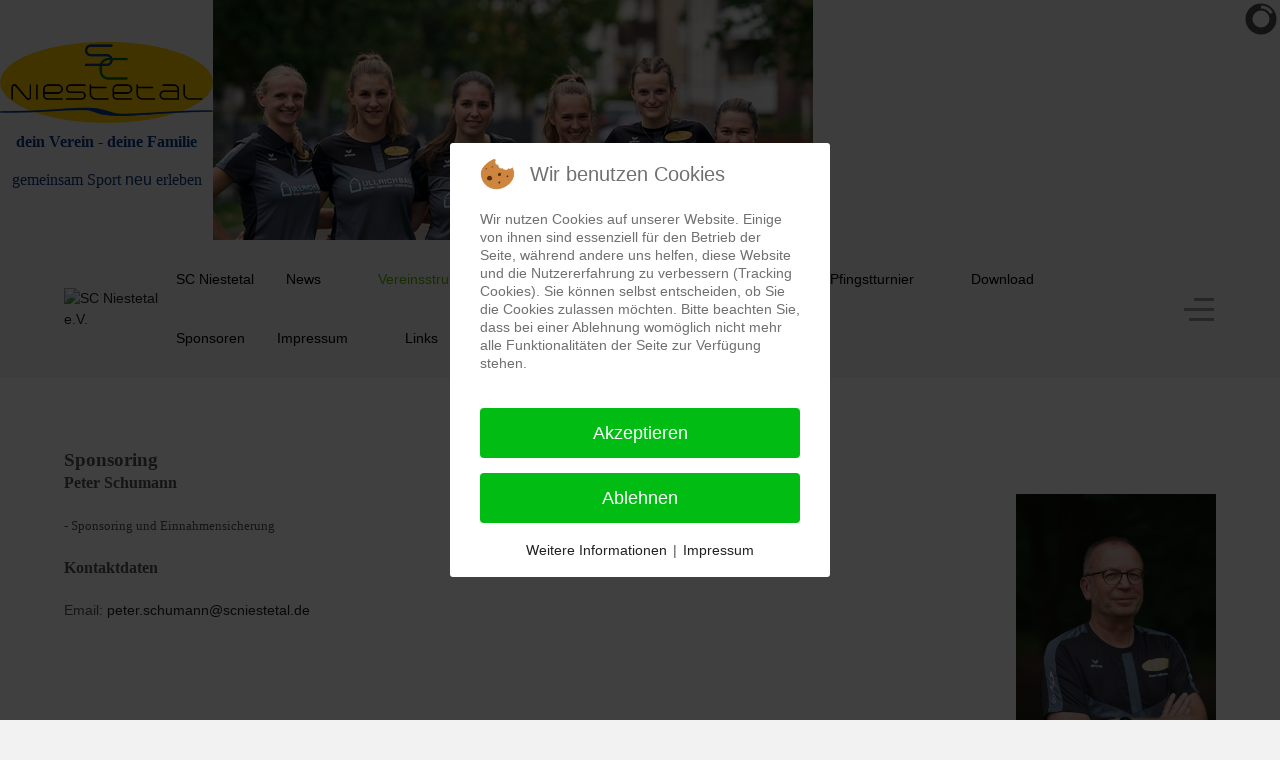

--- FILE ---
content_type: text/html; charset=utf-8
request_url: http://www.scniestetal.de/vereinsstruktur/sponsoring
body_size: 13051
content:
<!DOCTYPE html>
<html lang="de-de" dir="ltr" data-bs-theme="auto">


<head>
<script type="text/javascript">  (function(){    function blockCookies(disableCookies, disableLocal, disableSession){    if(disableCookies == 1){    if(!document.__defineGetter__){    Object.defineProperty(document, 'cookie',{    get: function(){ return ''; },    set: function(){ return true;}    });    }else{    var oldSetter = document.__lookupSetter__('cookie');    if(oldSetter) {    Object.defineProperty(document, 'cookie', {    get: function(){ return ''; },    set: function(v){ if(v.match(/reDimCookieHint\=/) || v.match(/43d7d1e481608935f276470089f73b51\=/)) {    oldSetter.call(document, v);    }    return true;    }    });    }    }    var cookies = document.cookie.split(';');    for (var i = 0; i < cookies.length; i++) {    var cookie = cookies[i];    var pos = cookie.indexOf('=');    var name = '';    if(pos > -1){    name = cookie.substr(0, pos);    }else{    name = cookie;    } if(name.match(/reDimCookieHint/)) {    document.cookie = name + '=; expires=Thu, 01 Jan 1970 00:00:00 GMT';    }    }    }    if(disableLocal == 1){    window.localStorage.clear();    window.localStorage.__proto__ = Object.create(window.Storage.prototype);    window.localStorage.__proto__.setItem = function(){ return undefined; };    }    if(disableSession == 1){    window.sessionStorage.clear();    window.sessionStorage.__proto__ = Object.create(window.Storage.prototype);    window.sessionStorage.__proto__.setItem = function(){ return undefined; };    }    }    blockCookies(1,1,1);    }()); </script>


   <meta http-equiv="X-UA-Compatible" content="IE=edge" /><meta name="viewport" content="width=device-width, initial-scale=1" /><meta name="HandheldFriendly" content="true" /><meta name="mobile-web-app-capable" content="YES" /> <!-- document meta -->
   <meta charset="utf-8">
	<meta name="author" content="Sebastian Krug">
	<meta name="description" content="SCNiestetal, Tischtennis, Sandershausen, Heiligenrode, Niestetal, Hessen, Tabletennis, Verein">
	<meta name="generator" content="Joomla! - Open Source Content Management">
	<title>Sponsoring</title>
<link href="/images/Logo-SC_Niestetal.png?78c20623658a0a93a5d8970c84af1105" rel="shortcut icon" type="image/png" sizes="any" />
	<link href="https://fonts.gstatic.com?78c20623658a0a93a5d8970c84af1105" rel="preconnect" />
	<link href="https://fonts.googleapis.com/css2?family=Open+Sans:ital,wght@0,300;0,400;0,600;0,700;0,800;1,300;1,400;1,600;1,700;1,800&amp;display=swap" rel="stylesheet" />
	<link href="https://use.fontawesome.com/releases/v6.7.2/css/all.css?78c20623658a0a93a5d8970c84af1105" rel="stylesheet" />
	<link href="/media/astroid/css/lenis.min.css?78c20623658a0a93a5d8970c84af1105" rel="stylesheet" />
	<link href="/media/templates/site/tp_golf/css/compiled-91ca1830b37e163872bbc6347080d9db.css?78c20623658a0a93a5d8970c84af1105" rel="stylesheet" />
	<link href="/media/templates/site/tp_golf/css/compiled-d6d709dfbf242f46483f79335e9993ff.css?78c20623658a0a93a5d8970c84af1105" rel="stylesheet" />
	<link href="/media/vendor/joomla-custom-elements/css/joomla-alert.min.css?0.2.0" rel="stylesheet" />
	<link href="/plugins/system/cookiehint/css/redimstyle.css?78c20623658a0a93a5d8970c84af1105" rel="stylesheet" />
	<link href="/media/plg_system_jcemediabox/css/jcemediabox.min.css?2c837ab2c7cadbdc35b5bd7115e9eff1" rel="stylesheet" />
	<link href="/modules/mod_slideshowck/themes/default/css/camera.css" rel="stylesheet" />
	<style>#redim-cookiehint-modal {position: fixed; top: 0; bottom: 0; left: 0; right: 0; z-index: 99998; display: flex; justify-content : center; align-items : center;}</style>
	<style>#camera_wrap_216 .camera_pag_ul li img, #camera_wrap_216 .camera_thumbs_cont ul li > img {height:75px;}
@media screen and (max-width: 480px) {
		#camera_wrap_216 .camera_caption {
			font-size: 0.6em !important;
		}
		
}</style>
<script src="/media/vendor/jquery/js/jquery.min.js?3.7.1"></script>
	<script src="/media/legacy/js/jquery-noconflict.min.js?647005fc12b79b3ca2bb30c059899d5994e3e34d"></script>
	<script src="/media/astroid/js/jquery.easing.min.js?78c20623658a0a93a5d8970c84af1105"></script>
	<script src="/media/astroid/js/megamenu.min.js?78c20623658a0a93a5d8970c84af1105"></script>
	<script src="/media/astroid/js/jquery.hoverIntent.min.js?78c20623658a0a93a5d8970c84af1105"></script>
	<script src="/media/astroid/js/offcanvas.min.js?78c20623658a0a93a5d8970c84af1105"></script>
	<script src="/media/astroid/js/mobilemenu.min.js?78c20623658a0a93a5d8970c84af1105"></script>
	<script src="/media/astroid/js/lenis.min.js?78c20623658a0a93a5d8970c84af1105"></script>
	<script src="/media/astroid/js/script.min.js?78c20623658a0a93a5d8970c84af1105"></script>
	<script type="application/json" class="joomla-script-options new">{"joomla.jtext":{"ERROR":"Fehler","MESSAGE":"Nachricht","NOTICE":"Hinweis","WARNING":"Warnung","JCLOSE":"Schlie\u00dfen","JOK":"OK","JOPEN":"\u00d6ffnen"},"system.paths":{"root":"","rootFull":"http:\/\/scniestetal.de\/","base":"","baseFull":"http:\/\/scniestetal.de\/"},"csrf.token":"e2cb5ac041127ed3992c2c66c9718226"}</script>
	<script src="/media/system/js/core.min.js?37ffe4186289eba9c5df81bea44080aff77b9684"></script>
	<script src="/media/vendor/webcomponentsjs/js/webcomponents-bundle.min.js?2.8.0" nomodule defer></script>
	<script src="/media/system/js/messages-es5.min.js?c29829fd2432533d05b15b771f86c6637708bd9d" nomodule defer></script>
	<script src="/media/system/js/joomla-hidden-mail-es5.min.js?b2c8377606bb898b64d21e2d06c6bb925371b9c3" nomodule defer></script>
	<script src="/media/system/js/joomla-hidden-mail.min.js?065992337609bf436e2fedbcbdc3de1406158b97" type="module"></script>
	<script src="/media/system/js/messages.min.js?7f7aa28ac8e8d42145850e8b45b3bc82ff9a6411" type="module"></script>
	<script src="/media/plg_system_jcemediabox/js/jcemediabox.min.js?2c837ab2c7cadbdc35b5bd7115e9eff1"></script>
	<script src="/media/com_slideshowck/assets/jquery.easing.1.3.js"></script>
	<script src="/media/com_slideshowck/assets/camera.min.js?ver=2.7.2"></script>
	<script>const initSmoothScrollingGSAP = () => {const lenis = new Lenis({duration: 0.367});lenis.on('scroll', ScrollTrigger.update);gsap.ticker.add((time)=>{lenis.raf(time * 1000)});gsap.ticker.lagSmoothing(0);};const initSmoothScrolling = () => {const lenis = new Lenis({duration: 0.367});function raf(time) {lenis.raf(time);requestAnimationFrame(raf);}requestAnimationFrame(raf);};if (typeof ScrollTrigger !== 'undefined') {initSmoothScrollingGSAP()} else {initSmoothScrolling()}</script>
	<script>var TEMPLATE_HASH = "89a3cdcc4f7b6fe11ee036f6606b82b7", ASTROID_COLOR_MODE ="auto";</script>
	<script>(function() {  if (typeof gtag !== 'undefined') {       gtag('consent', 'denied', {         'ad_storage': 'denied',         'ad_user_data': 'denied',         'ad_personalization': 'denied',         'functionality_storage': 'denied',         'personalization_storage': 'denied',         'security_storage': 'denied',         'analytics_storage': 'denied'       });     } })();</script>
	<script>jQuery(document).ready(function(){WfMediabox.init({"base":"\/","theme":"standard","width":"","height":"","lightbox":0,"shadowbox":0,"icons":1,"overlay":1,"overlay_opacity":0.8,"overlay_color":"#000000","transition_speed":500,"close":2,"labels":{"close":"PLG_SYSTEM_JCEMEDIABOX_LABEL_CLOSE","next":"PLG_SYSTEM_JCEMEDIABOX_LABEL_NEXT","previous":"PLG_SYSTEM_JCEMEDIABOX_LABEL_PREVIOUS","cancel":"PLG_SYSTEM_JCEMEDIABOX_LABEL_CANCEL","numbers":"PLG_SYSTEM_JCEMEDIABOX_LABEL_NUMBERS","numbers_count":"PLG_SYSTEM_JCEMEDIABOX_LABEL_NUMBERS_COUNT","download":"PLG_SYSTEM_JCEMEDIABOX_LABEL_DOWNLOAD"},"swipe":true,"expand_on_click":true});});</script>
	<script>
		jQuery(document).ready(function(){
			new Slideshowck('#camera_wrap_216', {
				height: '240',
				minHeight: '150',
				pauseOnClick: false,
				hover: 1,
				fx: 'simpleFade',
				loader: 'pie',
				pagination: 0,
				thumbnails: 0,
				thumbheight: 75,
				thumbwidth: 100,
				time: 7000,
				transPeriod: 1500,
				alignment: 'centerRight',
				autoAdvance: 1,
				mobileAutoAdvance: 1,
				portrait: 0,
				barDirection: 'leftToRight',
				imagePath: '/media/com_slideshowck/images/',
				lightbox: 'mediaboxck',
				fullpage: 0,
				mobileimageresolution: '0',
				navigationHover: false,
				mobileNavHover: false,
				navigation: false,
				playPause: false,
				barPosition: 'bottom',
				responsiveCaption: 0,
				keyboardNavigation: 0,
				titleInThumbs: 0,
				captionTime: 0,
				captionOutEffect: 'default',
				captionOutEffectTime: 600,
				alias: 'slideshow',
				breakpoints: '{"" : ""}',
				container: ''
		});
}); 
</script>
 <!-- joomla head -->
    <!-- head styles -->
    <!-- head scripts -->
</head> <!-- document head -->

<body class="site astroid-framework com-content view-article layout-default itemid-694 astroid-header-horizontal-center sponsoring-alias tp-style-11 de-DE ltr">
   <button type="button" title="Back to Top" id="astroid-backtotop" class="btn rounded hideonsm hideonxs" ><i class="fas fa-arrow-up"></i></button><!-- astroid container -->
<div class="astroid-container">
        <!-- astroid content -->
    <div class="astroid-content">
                <!-- astroid layout -->
        <div class="astroid-layout astroid-layout-wide">
                        <!-- astroid wrapper -->
            <div class="astroid-wrapper">
                                <div class="astroid-section" id="ta-im8m6rryc"><div class="astroid-row row no-gutters gx-0" id="ar-0n512x8g4"><div class="astroid-column col-lg-2" id="ac-sqfpk7ri5"><div class="astroid-module-position float-left" id="tanl-w6be8jfmo"><div class="top-a-6-position moduletable ">
        
<div id="mod-custom98" class="mod-custom custom">
    <br /><br />
<h3><img style="display: block; margin-left: auto; margin-right: auto;" src="/images/Logo-SC_Niestetal.png" alt="Logo-SC Niestetal" width="277" height="105" /></h3>
<p style="text-align: center;"><span style="font-family: verdana, geneva; font-size: 12pt; color: #093783;"><strong>dein Verein - deine Familie </strong></span></p>
<p style="color: #093783; text-align: center;"><span style="font-family: verdana,geneva; font-size: 12pt; line-height: normal; color: #093783;">gemeinsam Sport</span><span style="font-size: 12pt; color: #093783; text-align: center;"><span style="line-height: normal;"> n</span><span style="font-family: verdana,geneva;"></span><span style="line-height: normal;">eu</span></span><span style="font-family: verdana,geneva; font-size: 12pt; line-height: normal; color: #093783;"> erleben<br /></span></p>
<p><span style="font-family: verdana,geneva; font-size: 14pt;"></span></p></div>
</div></div></div><div class="astroid-column col-lg-10" id="ac-yjeh4z9hf"><div class="astroid-module-position float-top" id="tais-5n02uc4lu"><div class="top-a-1-position moduletable ">
        <div class="slideshowck  camera_wrap camera_amber_skin" id="camera_wrap_216" style="width:600px;">
			<div data-alt="This is a bridge" data-thumb="/images/Fotos/Startseite/Damen_2.jpg" data-src="/images/Fotos/Startseite/Damen_2.jpg" >
								</div>
		<div data-alt="" data-thumb="/images/Fotos/Startseite/Damen_3.jpg" data-src="/images/Fotos/Startseite/Damen_3.jpg" >
								</div>
		<div data-alt="" data-thumb="/images/Fotos/Startseite/Damen_4.jpg" data-src="/images/Fotos/Startseite/Damen_4.jpg" >
								</div>
		<div data-alt="" data-thumb="/images/Fotos/Startseite/Damen_5.jpg" data-src="/images/Fotos/Startseite/Damen_5.jpg" >
								</div>
		<div data-alt="" data-thumb="/images/Fotos/Startseite/Herren_2.jpg" data-src="/images/Fotos/Startseite/Herren_2.jpg" >
								</div>
</div>
<div style="clear:both;"></div>
</div></div></div></div></div><div class="astroid-section astroid-header-section" id="hs-i0r950axa"><div class="container"><div class="astroid-row row" id="ar-rk604uewi"><div class="astroid-column col-lg-12" id="ac-j9v63lyd7"><div class="astroid-module-position" id="h-tu6171mei"><!-- header starts -->
<header id="astroid-header" class="astroid-header astroid-horizontal-header astroid-horizontal-center-header" data-megamenu data-megamenu-class=".has-megamenu" data-megamenu-content-class=".megamenu-container" data-dropdown-arrow="true" data-header-offset="true" data-transition-speed="300" data-megamenu-animation="fade" data-easing="linear" data-astroid-trigger="hover" data-megamenu-submenu-class=".nav-submenu,.nav-submenu-static">
   <div class="d-flex flex-row justify-content-between">
               <div class="d-flex d-lg-none justify-content-start">
            <div class="header-mobilemenu-trigger d-lg-none burger-menu-button align-self-center" data-offcanvas="#astroid-mobilemenu" data-effect="mobilemenu-slide">
               <button aria-label="Mobile Menu Toggle" class="button" type="button"><span class="box"><span class="inner"><span class="visually-hidden">Mobile Menu Toggle</span></span></span></button>
            </div>
         </div>
            <div class="header-left-section as-gutter-x-xl@lg d-flex justify-content-start">
                   <!-- logo starts -->
    <!-- image logo starts -->
        <div class="logo-wrapper astroid-logo">
                <a target="_self" class="astroid-logo astroid-logo-image d-flex align-items-center mr-0 mr-lg-4" href="http://scniestetal.de/">
                                <img src="http://scniestetal.de/images/Logo-SC_Niestetal_Rand_3.png" alt="SC Niestetal e.V." class="astroid-logo-default" />                                    
                                        </a>
            </div>
    <!-- image logo ends -->
<!-- logo ends -->                         </div>
            <div class="header-center-section d-none d-lg-flex justify-content-center flex-lg-grow-1"><nav class=" align-self-center d-none d-lg-block" aria-label="horizontal menu"><ul class="nav astroid-nav d-none d-lg-flex"><li data-position="right" class="nav-item nav-item-id-101 nav-item-level-1 nav-item-default"><!--menu link starts-->
<a href="/" title="SC Niestetal" class="as-menu-item nav-link-item-id-101 nav-link item-link-component item-level-1" data-drop-action="hover">
   <span class="nav-title">
                                          <span class="nav-title-text">SC Niestetal</span>                              </span>
   </a>
<!--menu link ends--></li><li data-position="right" class="nav-item nav-item-id-129 nav-item-level-1 nav-item-deeper nav-item-parent has-megamenu nav-item-dropdown"><!--menu link starts-->
<a href="/news" title="News             " class="as-menu-item nav-link-item-id-129 nav-link megamenu-item-link item-link-component item-level-1" data-drop-action="hover">
   <span class="nav-title">
                                          <span class="nav-title-text">News             </span>                                                <i class="fas fa-chevron-down nav-item-caret"></i>
                  </span>
   </a>
<!--menu link ends--><div style="width:320px" class="megamenu-container nav-submenu-container nav-item-level-1"><ul class="nav-submenu"><li data-position="right" class="nav-item-submenu nav-item-id-195 nav-item-level-2"><!--menu link starts-->
<a href="/news/spielberichte" title="Spielberichte" class="as-menu-item nav-link-item-id-195 item-link-component item-level-2" data-drop-action="hover">
   <span class="nav-title">
                                          <span class="nav-title-text">Spielberichte</span>                              </span>
   </a>
<!--menu link ends--></li><li data-position="right" class="nav-item-submenu nav-item-id-193 nav-item-level-2"><!--menu link starts-->
<a href="/news/news" title="News" class="as-menu-item nav-link-item-id-193 item-link-component item-level-2" data-drop-action="hover">
   <span class="nav-title">
                                          <span class="nav-title-text">News</span>                              </span>
   </a>
<!--menu link ends--></li><li data-position="left" class="nav-item-submenu nav-item-id-196 nav-item-level-2"><!--menu link starts-->
<a href="/news/presse" title="Presse" class="as-menu-item nav-link-item-id-196 item-link-component item-level-2" data-drop-action="hover">
   <span class="nav-title">
                                          <span class="nav-title-text">Presse</span>                              </span>
   </a>
<!--menu link ends--></li></ul></div></li><li data-position="right" class="nav-item nav-item-id-686 nav-item-level-1 nav-item-active nav-item-deeper nav-item-parent has-megamenu nav-item-dropdown"><!--menu link starts-->
<a href="/vereinsstruktur" title="Vereinsstruktur" class="as-menu-item nav-link-item-id-686 nav-link active megamenu-item-link item-link-component item-level-1" data-drop-action="hover">
   <span class="nav-title">
                                          <span class="nav-title-text">Vereinsstruktur</span>                                                <i class="fas fa-chevron-down nav-item-caret"></i>
                  </span>
   </a>
<!--menu link ends--><div style="width:320px" class="megamenu-container nav-submenu-container nav-item-level-1"><ul class="nav-submenu"><li data-position="right" class="nav-item-submenu nav-item-id-687 nav-item-level-2"><!--menu link starts-->
<a href="/vereinsstruktur/vorstand" title="Vorstand" class="as-menu-item nav-link-item-id-687 item-link-component item-level-2" data-drop-action="hover">
   <span class="nav-title">
                                          <span class="nav-title-text">Vorstand</span>                              </span>
   </a>
<!--menu link ends--></li><li data-position="right" class="nav-item-submenu nav-item-id-688 nav-item-level-2"><!--menu link starts-->
<a href="/vereinsstruktur/finanzen" title="Finanzen" class="as-menu-item nav-link-item-id-688 item-link-component item-level-2" data-drop-action="hover">
   <span class="nav-title">
                                          <span class="nav-title-text">Finanzen</span>                              </span>
   </a>
<!--menu link ends--></li><li data-position="right" class="nav-item-submenu nav-item-id-689 nav-item-level-2"><!--menu link starts-->
<a href="/vereinsstruktur/schriftführer" title="Schriftführer" class="as-menu-item nav-link-item-id-689 item-link-component item-level-2" data-drop-action="hover">
   <span class="nav-title">
                                          <span class="nav-title-text">Schriftführer</span>                              </span>
   </a>
<!--menu link ends--></li><li data-position="right" class="nav-item-submenu nav-item-id-690 nav-item-level-2"><!--menu link starts-->
<a href="/vereinsstruktur/öffentlichkeitsarbeit" title="Öffentlichkeitsarbeit" class="as-menu-item nav-link-item-id-690 item-link-component item-level-2" data-drop-action="hover">
   <span class="nav-title">
                                          <span class="nav-title-text">Öffentlichkeitsarbeit</span>                              </span>
   </a>
<!--menu link ends--></li><li data-position="right" class="nav-item-submenu nav-item-id-691 nav-item-level-2"><!--menu link starts-->
<a href="/vereinsstruktur/jugend" title="Jugend" class="as-menu-item nav-link-item-id-691 item-link-component item-level-2" data-drop-action="hover">
   <span class="nav-title">
                                          <span class="nav-title-text">Jugend</span>                              </span>
   </a>
<!--menu link ends--></li><li data-position="right" class="nav-item-submenu nav-item-id-692 nav-item-level-2"><!--menu link starts-->
<a href="/vereinsstruktur/eventmanagement" title="Eventmanagement" class="as-menu-item nav-link-item-id-692 item-link-component item-level-2" data-drop-action="hover">
   <span class="nav-title">
                                          <span class="nav-title-text">Eventmanagement</span>                              </span>
   </a>
<!--menu link ends--></li><li data-position="right" class="nav-item-submenu nav-item-id-693 nav-item-level-2"><!--menu link starts-->
<a href="/vereinsstruktur/damen-herrenkoordination" title="Damen / Herrenkoordination" class="as-menu-item nav-link-item-id-693 item-link-component item-level-2" data-drop-action="hover">
   <span class="nav-title">
                                          <span class="nav-title-text">Damen / Herrenkoordination</span>                              </span>
   </a>
<!--menu link ends--></li><li data-position="right" class="nav-item-submenu nav-item-id-694 nav-item-level-2 nav-item-current nav-item-active"><!--menu link starts-->
<a href="/vereinsstruktur/sponsoring" title="Sponsoring" class="as-menu-item nav-link-item-id-694 active item-link-component item-level-2" data-drop-action="hover">
   <span class="nav-title">
                                          <span class="nav-title-text">Sponsoring</span>                              </span>
   </a>
<!--menu link ends--></li><li data-position="right" class="nav-item-submenu nav-item-id-695 nav-item-level-2"><!--menu link starts-->
<a href="/vereinsstruktur/pfingstturnier-management" title="Pfingstturnier-Management" class="as-menu-item nav-link-item-id-695 item-link-component item-level-2" data-drop-action="hover">
   <span class="nav-title">
                                          <span class="nav-title-text">Pfingstturnier-Management</span>                              </span>
   </a>
<!--menu link ends--></li><li data-position="right" class="nav-item-submenu nav-item-id-696 nav-item-level-2"><!--menu link starts-->
<a href="/vereinsstruktur/schiedsrichter" title="Schiedsrichter" class="as-menu-item nav-link-item-id-696 item-link-component item-level-2" data-drop-action="hover">
   <span class="nav-title">
                                          <span class="nav-title-text">Schiedsrichter</span>                              </span>
   </a>
<!--menu link ends--></li><li data-position="right" class="nav-item-submenu nav-item-id-697 nav-item-level-2"><!--menu link starts-->
<a href="/vereinsstruktur/gerätemanagement" title="Gerätemanagement" class="as-menu-item nav-link-item-id-697 item-link-component item-level-2" data-drop-action="hover">
   <span class="nav-title">
                                          <span class="nav-title-text">Gerätemanagement</span>                              </span>
   </a>
<!--menu link ends--></li></ul></div></li><li data-position="right" class="nav-item nav-item-id-178 nav-item-level-1 nav-item-deeper nav-item-parent has-megamenu nav-item-dropdown"><!--menu link starts-->
<a href="/ueber-uns" title="Über uns" class="as-menu-item nav-link-item-id-178 nav-link megamenu-item-link item-link-component item-level-1" data-drop-action="hover">
   <span class="nav-title">
                                          <span class="nav-title-text">Über uns</span>                                                <i class="fas fa-chevron-down nav-item-caret"></i>
                  </span>
   </a>
<!--menu link ends--><div style="width:320px" class="megamenu-container nav-submenu-container nav-item-level-1"><ul class="nav-submenu"><li data-position="right" class="nav-item-submenu nav-item-id-237 nav-item-level-2"><!--menu link starts-->
<a href="/ueber-uns/über-uns" title="Über uns" class="as-menu-item nav-link-item-id-237 item-link-component item-level-2" data-drop-action="hover">
   <span class="nav-title">
                                          <span class="nav-title-text">Über uns</span>                              </span>
   </a>
<!--menu link ends--></li><li data-position="right" class="nav-item-submenu nav-item-id-177 nav-item-level-2"><!--menu link starts-->
<a href="/ueber-uns/anfahrt" title="Anfahrt" class="as-menu-item nav-link-item-id-177 item-link-component item-level-2" data-drop-action="hover">
   <span class="nav-title">
                                          <span class="nav-title-text">Anfahrt</span>                              </span>
   </a>
<!--menu link ends--></li><li data-position="right" class="nav-item-submenu nav-item-id-180 nav-item-level-2 nav-item-deeper nav-item-parent nav-item-dropdown"><!--menu link starts-->
<a href="/ueber-uns/archiv" title="Archiv" class="as-menu-item nav-link-item-id-180 megamenu-item-link item-link-component item-level-2" data-drop-action="hover">
   <span class="nav-title">
                                          <span class="nav-title-text">Archiv</span>                                    <i class="fas fa-chevron-right nav-item-caret"></i>
         </span>
   </a>
<!--menu link ends--><ul class="nav-submenu"><li data-position="right" class="nav-item-submenu nav-item-id-486 nav-item-level-3"><!--menu link starts-->
<a href="/ueber-uns/archiv/spielberichte?catid[0]=16&amp;catid[1]=24&amp;catid[2]=25&amp;catid[3]=26&amp;catid[4]=27&amp;catid[5]=28&amp;catid[6]=29&amp;catid[7]=30&amp;catid[8]=31&amp;catid[9]=32&amp;catid[10]=33&amp;catid[11]=34&amp;catid[12]=35&amp;catid[13]=36&amp;catid[14]=37&amp;catid[15]=38&amp;catid[16]=39&amp;catid[17]=40&amp;catid[18]=41&amp;catid[19]=42" title="Spielberichte" class="as-menu-item nav-link-item-id-486 item-link-component item-level-3" data-drop-action="hover">
   <span class="nav-title">
                                          <span class="nav-title-text">Spielberichte</span>                              </span>
   </a>
<!--menu link ends--></li><li data-position="right" class="nav-item-submenu nav-item-id-192 nav-item-level-3"><!--menu link starts-->
<a href="/ueber-uns/archiv/archiv-news?catid[0]=12" title="News" class="as-menu-item nav-link-item-id-192 item-link-component item-level-3" data-drop-action="hover">
   <span class="nav-title">
                                          <span class="nav-title-text">News</span>                              </span>
   </a>
<!--menu link ends--></li></ul></li></ul></div></li><li data-position="right" class="nav-item nav-item-id-156 nav-item-level-1 nav-item-deeper nav-item-parent has-megamenu nav-item-dropdown"><!--menu link starts-->
<a href="/training" title="Training und Trainer" class="as-menu-item nav-link-item-id-156 nav-link megamenu-item-link item-link-component item-level-1" data-drop-action="hover">
   <span class="nav-title">
                                          <span class="nav-title-text">Training und Trainer</span>                                                <i class="fas fa-chevron-down nav-item-caret"></i>
                  </span>
   </a>
<!--menu link ends--><div style="width:250px" class="megamenu-container nav-submenu-container nav-item-level-1"><ul class="nav-submenu"><li data-position="right" class="nav-item-submenu nav-item-id-200 nav-item-level-2"><!--menu link starts-->
<a href="/training/trainingszeiten" title="Trainingszeiten" class="as-menu-item nav-link-item-id-200 item-link-component item-level-2" data-drop-action="hover">
   <span class="nav-title">
                                          <span class="nav-title-text">Trainingszeiten</span>                              </span>
   </a>
<!--menu link ends--></li><li data-position="right" class="nav-item-submenu nav-item-id-175 nav-item-level-2"><!--menu link starts-->
<a href="/training/trainer" title="Trainer" class="as-menu-item nav-link-item-id-175 item-link-component item-level-2" data-drop-action="hover">
   <span class="nav-title">
                                          <span class="nav-title-text">Trainer</span>                              </span>
   </a>
<!--menu link ends--></li></ul></div></li><li data-position="right" class="nav-item nav-item-id-157 nav-item-level-1 nav-item-deeper nav-item-parent has-megamenu nav-item-dropdown"><!--menu link starts-->
<a href="/pfingstturnier" title="Pfingstturnier" class="as-menu-item nav-link-item-id-157 nav-link megamenu-item-link item-link-component item-level-1" data-drop-action="hover">
   <span class="nav-title">
                                          <span class="nav-title-text">Pfingstturnier</span>                                                <i class="fas fa-chevron-down nav-item-caret"></i>
                  </span>
   </a>
<!--menu link ends--><div style="width:320px" class="megamenu-container nav-submenu-container nav-item-level-1"><ul class="nav-submenu"><li data-position="right" class="nav-item-submenu nav-item-id-158 nav-item-level-2"><!--menu link starts-->
<a href="/pfingstturnier/ausschreibung" title="Ausschreibung" class="as-menu-item nav-link-item-id-158 item-link-component item-level-2" data-drop-action="hover">
   <span class="nav-title">
                                          <span class="nav-title-text">Ausschreibung</span>                              </span>
   </a>
<!--menu link ends--></li><li data-position="right" class="nav-item-submenu nav-item-id-159 nav-item-level-2"><!--menu link starts-->
<a href="/pfingstturnier/allg-bestimmungen" title="Allg. Bestimmungen" class="as-menu-item nav-link-item-id-159 item-link-component item-level-2" data-drop-action="hover">
   <span class="nav-title">
                                          <span class="nav-title-text">Allg. Bestimmungen</span>                              </span>
   </a>
<!--menu link ends--></li><li data-position="right" class="nav-item-submenu nav-item-id-161 nav-item-level-2"><!--menu link starts-->
<a href="/pfingstturnier/geld-und-sachpreise" title="Geld- und Sachpreise" class="as-menu-item nav-link-item-id-161 item-link-component item-level-2" data-drop-action="hover">
   <span class="nav-title">
                                          <span class="nav-title-text">Geld- und Sachpreise</span>                              </span>
   </a>
<!--menu link ends--></li><li data-position="right" class="nav-item-submenu nav-item-id-162 nav-item-level-2"><!--menu link starts-->
<a href="/pfingstturnier/zeitplan" title="Zeitplan" class="as-menu-item nav-link-item-id-162 item-link-component item-level-2" data-drop-action="hover">
   <span class="nav-title">
                                          <span class="nav-title-text">Zeitplan</span>                              </span>
   </a>
<!--menu link ends--></li><li data-position="right" class="nav-item-submenu nav-item-id-163 nav-item-level-2"><!--menu link starts-->
<a href="/pfingstturnier/siegerliste" title="Siegerliste" class="as-menu-item nav-link-item-id-163 item-link-component item-level-2" data-drop-action="hover">
   <span class="nav-title">
                                          <span class="nav-title-text">Siegerliste</span>                              </span>
   </a>
<!--menu link ends--></li><li data-position="right" class="nav-item-submenu nav-item-id-183 nav-item-level-2"><!--menu link starts-->
<a href="/pfingstturnier/voranmeldung" title="Voranmeldung" class="as-menu-item nav-link-item-id-183 item-link-component item-level-2" data-drop-action="hover">
   <span class="nav-title">
                                          <span class="nav-title-text">Voranmeldung</span>                              </span>
   </a>
<!--menu link ends--></li><li data-position="right" class="nav-item-submenu nav-item-id-494 nav-item-level-2"><!--menu link starts-->
<a href="/pfingstturnier/presse" title="Presse" class="as-menu-item nav-link-item-id-494 item-link-component item-level-2" data-drop-action="hover">
   <span class="nav-title">
                                          <span class="nav-title-text">Presse</span>                              </span>
   </a>
<!--menu link ends--></li><li data-position="right" class="nav-item-submenu nav-item-id-199 nav-item-level-2"><!--menu link starts-->
<a href="/pfingstturnier/übernachtungsmöglichkeiten" title="Übernachtungsmöglichkeiten" class="as-menu-item nav-link-item-id-199 item-link-component item-level-2" data-drop-action="hover">
   <span class="nav-title">
                                          <span class="nav-title-text">Übernachtungsmöglichkeiten</span>                              </span>
   </a>
<!--menu link ends--></li><li data-position="right" class="nav-item-submenu nav-item-id-203 nav-item-level-2"><!--menu link starts-->
<a href="/pfingstturnier/anfahrt-2" title="Anfahrt" class="as-menu-item nav-link-item-id-203 item-link-component item-level-2" data-drop-action="hover">
   <span class="nav-title">
                                          <span class="nav-title-text">Anfahrt</span>                              </span>
   </a>
<!--menu link ends--></li></ul></div></li><li data-position="right" class="nav-item nav-item-id-179 nav-item-level-1 nav-item-deeper nav-item-parent has-megamenu nav-item-dropdown"><!--menu link starts-->
<a href="/download" title="Download" class="as-menu-item nav-link-item-id-179 nav-link megamenu-item-link item-link-component item-level-1" data-drop-action="hover">
   <span class="nav-title">
                                          <span class="nav-title-text">Download</span>                                                <i class="fas fa-chevron-down nav-item-caret"></i>
                  </span>
   </a>
<!--menu link ends--><div style="width:320px" class="megamenu-container nav-submenu-container nav-item-level-1"><ul class="nav-submenu"><li data-position="right" class="nav-item-submenu nav-item-id-1085 nav-item-level-2"><!--menu link starts-->
<a href="/download/newsletterarchiv/archive/listing" title="Newsletterarchiv" class="as-menu-item nav-link-item-id-1085 item-link-component item-level-2" data-drop-action="hover">
   <span class="nav-title">
                                          <span class="nav-title-text">Newsletterarchiv</span>                              </span>
   </a>
<!--menu link ends--></li></ul></div></li><li data-position="right" class="nav-item nav-item-id-171 nav-item-level-1"><!--menu link starts-->
<a href="/sponsoren" title="Sponsoren" class="as-menu-item nav-link-item-id-171 nav-link item-link-component item-level-1" data-drop-action="hover">
   <span class="nav-title">
                                          <span class="nav-title-text">Sponsoren</span>                              </span>
   </a>
<!--menu link ends--></li><li data-position="right" class="nav-item nav-item-id-174 nav-item-level-1 nav-item-deeper nav-item-parent has-megamenu nav-item-dropdown"><!--menu link starts-->
<a href="/impressum" title="Impressum" class="as-menu-item nav-link-item-id-174 nav-link megamenu-item-link item-link-component item-level-1" data-drop-action="hover">
   <span class="nav-title">
                                          <span class="nav-title-text">Impressum</span>                                                <i class="fas fa-chevron-down nav-item-caret"></i>
                  </span>
   </a>
<!--menu link ends--><div style="width:320px" class="megamenu-container nav-submenu-container nav-item-level-1"><ul class="nav-submenu"><li data-position="right" class="nav-item-submenu nav-item-id-414 nav-item-level-2"><!--menu link starts-->
<a href="/impressum/datenschutzerklärung" title="Datenschutzerklärung" class="as-menu-item nav-link-item-id-414 item-link-component item-level-2" data-drop-action="hover">
   <span class="nav-title">
                                          <span class="nav-title-text">Datenschutzerklärung</span>                              </span>
   </a>
<!--menu link ends--></li></ul></div></li><li data-position="right" class="nav-item nav-item-id-235 nav-item-level-1"><!--menu link starts-->
<a href="/links" title="Links" class="as-menu-item nav-link-item-id-235 nav-link item-link-component item-level-1" data-drop-action="hover">
   <span class="nav-title">
                                          <span class="nav-title-text">Links</span>                              </span>
   </a>
<!--menu link ends--></li></ul></nav></div>               <div class="header-right-section as-gutter-x-xl@lg d-flex justify-content-end">
                                       <div class="header-right-block d-none d-lg-block align-self-center">
                  <div class="header-block-item d-flex justify-content-end align-items-center"></div>               </div>
                                          <div class="d-flex offcanvas-button offcanvasRight">                 <div class="header-offcanvas-trigger burger-menu-button align-self-center d-none d-xl-block" data-offcanvas="#astroid-offcanvas" data-effect="st-effect-2" data-direction="offcanvasDirRight">
    <button type="button" aria-label="Off-Canvas Toggle" class="button">
        <span class="box">
            <span class="inner"><span class="visually-hidden">Off-Canvas Toggle</span></span>
        </span>
    </button>
</div>                 </div>                      </div>
         </div>
</header>
<!-- header ends --><!-- header starts -->
<header id="astroid-sticky-header" class="astroid-header astroid-header-sticky header-sticky-desktop header-static-mobile header-static-tablet d-none" data-megamenu data-megamenu-class=".has-megamenu" data-megamenu-content-class=".megamenu-container" data-dropdown-arrow="true" data-header-offset="true" data-transition-speed="300" data-megamenu-animation="fade" data-easing="linear" data-astroid-trigger="hover" data-megamenu-submenu-class=".nav-submenu">
   <div class="container d-flex flex-row justify-content-between">
               <div class="d-flex d-lg-none justify-content-start">
            <div class="header-mobilemenu-trigger d-lg-none burger-menu-button align-self-center" data-offcanvas="#astroid-mobilemenu" data-effect="mobilemenu-slide">
               <button class="button" type="button" aria-label="Mobile Menu Toggle"><span class="box"><span class="inner"><span class="visually-hidden">Mobile Menu Toggle</span></span></span></button>
            </div>
         </div>
            <div class="header-left-section d-flex justify-content-start">
                   <!-- logo starts -->
    <!-- image logo starts -->
        <div class="logo-wrapper astroid-logo">
                <a target="_self" class="astroid-logo astroid-logo-image d-flex align-items-center mr-0 mr-lg-4" href="http://scniestetal.de/">
                                                                    
                                        </a>
            </div>
    <!-- image logo ends -->
<!-- logo ends -->               </div>
            <div class="header-center-section d-none d-lg-flex justify-content-center flex-lg-grow-1"><nav class=" astroid-nav-wraper align-self-center px-3 d-none d-lg-block mx-auto" aria-label="sticky menu"><ul class="nav astroid-nav d-none d-lg-flex"><li data-position="right" class="nav-item nav-item-id-101 nav-item-level-1 nav-item-default"><!--menu link starts-->
<a href="/" title="SC Niestetal" class="as-menu-item nav-link-item-id-101 nav-link item-link-component item-level-1" data-drop-action="hover">
   <span class="nav-title">
                                          <span class="nav-title-text">SC Niestetal</span>                              </span>
   </a>
<!--menu link ends--></li><li data-position="right" class="nav-item nav-item-id-129 nav-item-level-1 nav-item-deeper nav-item-parent has-megamenu nav-item-dropdown"><!--menu link starts-->
<a href="/news" title="News             " class="as-menu-item nav-link-item-id-129 nav-link megamenu-item-link item-link-component item-level-1" data-drop-action="hover">
   <span class="nav-title">
                                          <span class="nav-title-text">News             </span>                                                <i class="fas fa-chevron-down nav-item-caret"></i>
                  </span>
   </a>
<!--menu link ends--><div style="width:320px" class="megamenu-container nav-submenu-container nav-item-level-1"><ul class="nav-submenu"><li data-position="right" class="nav-item-submenu nav-item-id-195 nav-item-level-2"><!--menu link starts-->
<a href="/news/spielberichte" title="Spielberichte" class="as-menu-item nav-link-item-id-195 item-link-component item-level-2" data-drop-action="hover">
   <span class="nav-title">
                                          <span class="nav-title-text">Spielberichte</span>                              </span>
   </a>
<!--menu link ends--></li><li data-position="right" class="nav-item-submenu nav-item-id-193 nav-item-level-2"><!--menu link starts-->
<a href="/news/news" title="News" class="as-menu-item nav-link-item-id-193 item-link-component item-level-2" data-drop-action="hover">
   <span class="nav-title">
                                          <span class="nav-title-text">News</span>                              </span>
   </a>
<!--menu link ends--></li><li data-position="left" class="nav-item-submenu nav-item-id-196 nav-item-level-2"><!--menu link starts-->
<a href="/news/presse" title="Presse" class="as-menu-item nav-link-item-id-196 item-link-component item-level-2" data-drop-action="hover">
   <span class="nav-title">
                                          <span class="nav-title-text">Presse</span>                              </span>
   </a>
<!--menu link ends--></li></ul></div></li><li data-position="right" class="nav-item nav-item-id-686 nav-item-level-1 nav-item-active nav-item-deeper nav-item-parent has-megamenu nav-item-dropdown"><!--menu link starts-->
<a href="/vereinsstruktur" title="Vereinsstruktur" class="as-menu-item nav-link-item-id-686 nav-link active megamenu-item-link item-link-component item-level-1" data-drop-action="hover">
   <span class="nav-title">
                                          <span class="nav-title-text">Vereinsstruktur</span>                                                <i class="fas fa-chevron-down nav-item-caret"></i>
                  </span>
   </a>
<!--menu link ends--><div style="width:320px" class="megamenu-container nav-submenu-container nav-item-level-1"><ul class="nav-submenu"><li data-position="right" class="nav-item-submenu nav-item-id-687 nav-item-level-2"><!--menu link starts-->
<a href="/vereinsstruktur/vorstand" title="Vorstand" class="as-menu-item nav-link-item-id-687 item-link-component item-level-2" data-drop-action="hover">
   <span class="nav-title">
                                          <span class="nav-title-text">Vorstand</span>                              </span>
   </a>
<!--menu link ends--></li><li data-position="right" class="nav-item-submenu nav-item-id-688 nav-item-level-2"><!--menu link starts-->
<a href="/vereinsstruktur/finanzen" title="Finanzen" class="as-menu-item nav-link-item-id-688 item-link-component item-level-2" data-drop-action="hover">
   <span class="nav-title">
                                          <span class="nav-title-text">Finanzen</span>                              </span>
   </a>
<!--menu link ends--></li><li data-position="right" class="nav-item-submenu nav-item-id-689 nav-item-level-2"><!--menu link starts-->
<a href="/vereinsstruktur/schriftführer" title="Schriftführer" class="as-menu-item nav-link-item-id-689 item-link-component item-level-2" data-drop-action="hover">
   <span class="nav-title">
                                          <span class="nav-title-text">Schriftführer</span>                              </span>
   </a>
<!--menu link ends--></li><li data-position="right" class="nav-item-submenu nav-item-id-690 nav-item-level-2"><!--menu link starts-->
<a href="/vereinsstruktur/öffentlichkeitsarbeit" title="Öffentlichkeitsarbeit" class="as-menu-item nav-link-item-id-690 item-link-component item-level-2" data-drop-action="hover">
   <span class="nav-title">
                                          <span class="nav-title-text">Öffentlichkeitsarbeit</span>                              </span>
   </a>
<!--menu link ends--></li><li data-position="right" class="nav-item-submenu nav-item-id-691 nav-item-level-2"><!--menu link starts-->
<a href="/vereinsstruktur/jugend" title="Jugend" class="as-menu-item nav-link-item-id-691 item-link-component item-level-2" data-drop-action="hover">
   <span class="nav-title">
                                          <span class="nav-title-text">Jugend</span>                              </span>
   </a>
<!--menu link ends--></li><li data-position="right" class="nav-item-submenu nav-item-id-692 nav-item-level-2"><!--menu link starts-->
<a href="/vereinsstruktur/eventmanagement" title="Eventmanagement" class="as-menu-item nav-link-item-id-692 item-link-component item-level-2" data-drop-action="hover">
   <span class="nav-title">
                                          <span class="nav-title-text">Eventmanagement</span>                              </span>
   </a>
<!--menu link ends--></li><li data-position="right" class="nav-item-submenu nav-item-id-693 nav-item-level-2"><!--menu link starts-->
<a href="/vereinsstruktur/damen-herrenkoordination" title="Damen / Herrenkoordination" class="as-menu-item nav-link-item-id-693 item-link-component item-level-2" data-drop-action="hover">
   <span class="nav-title">
                                          <span class="nav-title-text">Damen / Herrenkoordination</span>                              </span>
   </a>
<!--menu link ends--></li><li data-position="right" class="nav-item-submenu nav-item-id-694 nav-item-level-2 nav-item-current nav-item-active"><!--menu link starts-->
<a href="/vereinsstruktur/sponsoring" title="Sponsoring" class="as-menu-item nav-link-item-id-694 active item-link-component item-level-2" data-drop-action="hover">
   <span class="nav-title">
                                          <span class="nav-title-text">Sponsoring</span>                              </span>
   </a>
<!--menu link ends--></li><li data-position="right" class="nav-item-submenu nav-item-id-695 nav-item-level-2"><!--menu link starts-->
<a href="/vereinsstruktur/pfingstturnier-management" title="Pfingstturnier-Management" class="as-menu-item nav-link-item-id-695 item-link-component item-level-2" data-drop-action="hover">
   <span class="nav-title">
                                          <span class="nav-title-text">Pfingstturnier-Management</span>                              </span>
   </a>
<!--menu link ends--></li><li data-position="right" class="nav-item-submenu nav-item-id-696 nav-item-level-2"><!--menu link starts-->
<a href="/vereinsstruktur/schiedsrichter" title="Schiedsrichter" class="as-menu-item nav-link-item-id-696 item-link-component item-level-2" data-drop-action="hover">
   <span class="nav-title">
                                          <span class="nav-title-text">Schiedsrichter</span>                              </span>
   </a>
<!--menu link ends--></li><li data-position="right" class="nav-item-submenu nav-item-id-697 nav-item-level-2"><!--menu link starts-->
<a href="/vereinsstruktur/gerätemanagement" title="Gerätemanagement" class="as-menu-item nav-link-item-id-697 item-link-component item-level-2" data-drop-action="hover">
   <span class="nav-title">
                                          <span class="nav-title-text">Gerätemanagement</span>                              </span>
   </a>
<!--menu link ends--></li></ul></div></li><li data-position="right" class="nav-item nav-item-id-178 nav-item-level-1 nav-item-deeper nav-item-parent has-megamenu nav-item-dropdown"><!--menu link starts-->
<a href="/ueber-uns" title="Über uns" class="as-menu-item nav-link-item-id-178 nav-link megamenu-item-link item-link-component item-level-1" data-drop-action="hover">
   <span class="nav-title">
                                          <span class="nav-title-text">Über uns</span>                                                <i class="fas fa-chevron-down nav-item-caret"></i>
                  </span>
   </a>
<!--menu link ends--><div style="width:320px" class="megamenu-container nav-submenu-container nav-item-level-1"><ul class="nav-submenu"><li data-position="right" class="nav-item-submenu nav-item-id-237 nav-item-level-2"><!--menu link starts-->
<a href="/ueber-uns/über-uns" title="Über uns" class="as-menu-item nav-link-item-id-237 item-link-component item-level-2" data-drop-action="hover">
   <span class="nav-title">
                                          <span class="nav-title-text">Über uns</span>                              </span>
   </a>
<!--menu link ends--></li><li data-position="right" class="nav-item-submenu nav-item-id-177 nav-item-level-2"><!--menu link starts-->
<a href="/ueber-uns/anfahrt" title="Anfahrt" class="as-menu-item nav-link-item-id-177 item-link-component item-level-2" data-drop-action="hover">
   <span class="nav-title">
                                          <span class="nav-title-text">Anfahrt</span>                              </span>
   </a>
<!--menu link ends--></li><li data-position="right" class="nav-item-submenu nav-item-id-180 nav-item-level-2 nav-item-deeper nav-item-parent nav-item-dropdown"><!--menu link starts-->
<a href="/ueber-uns/archiv" title="Archiv" class="as-menu-item nav-link-item-id-180 megamenu-item-link item-link-component item-level-2" data-drop-action="hover">
   <span class="nav-title">
                                          <span class="nav-title-text">Archiv</span>                                    <i class="fas fa-chevron-right nav-item-caret"></i>
         </span>
   </a>
<!--menu link ends--><ul class="nav-submenu"><li data-position="right" class="nav-item-submenu nav-item-id-486 nav-item-level-3"><!--menu link starts-->
<a href="/ueber-uns/archiv/spielberichte?catid[0]=16&amp;catid[1]=24&amp;catid[2]=25&amp;catid[3]=26&amp;catid[4]=27&amp;catid[5]=28&amp;catid[6]=29&amp;catid[7]=30&amp;catid[8]=31&amp;catid[9]=32&amp;catid[10]=33&amp;catid[11]=34&amp;catid[12]=35&amp;catid[13]=36&amp;catid[14]=37&amp;catid[15]=38&amp;catid[16]=39&amp;catid[17]=40&amp;catid[18]=41&amp;catid[19]=42" title="Spielberichte" class="as-menu-item nav-link-item-id-486 item-link-component item-level-3" data-drop-action="hover">
   <span class="nav-title">
                                          <span class="nav-title-text">Spielberichte</span>                              </span>
   </a>
<!--menu link ends--></li><li data-position="right" class="nav-item-submenu nav-item-id-192 nav-item-level-3"><!--menu link starts-->
<a href="/ueber-uns/archiv/archiv-news?catid[0]=12" title="News" class="as-menu-item nav-link-item-id-192 item-link-component item-level-3" data-drop-action="hover">
   <span class="nav-title">
                                          <span class="nav-title-text">News</span>                              </span>
   </a>
<!--menu link ends--></li></ul></li></ul></div></li><li data-position="right" class="nav-item nav-item-id-156 nav-item-level-1 nav-item-deeper nav-item-parent has-megamenu nav-item-dropdown"><!--menu link starts-->
<a href="/training" title="Training und Trainer" class="as-menu-item nav-link-item-id-156 nav-link megamenu-item-link item-link-component item-level-1" data-drop-action="hover">
   <span class="nav-title">
                                          <span class="nav-title-text">Training und Trainer</span>                                                <i class="fas fa-chevron-down nav-item-caret"></i>
                  </span>
   </a>
<!--menu link ends--><div style="width:250px" class="megamenu-container nav-submenu-container nav-item-level-1"><ul class="nav-submenu"><li data-position="right" class="nav-item-submenu nav-item-id-200 nav-item-level-2"><!--menu link starts-->
<a href="/training/trainingszeiten" title="Trainingszeiten" class="as-menu-item nav-link-item-id-200 item-link-component item-level-2" data-drop-action="hover">
   <span class="nav-title">
                                          <span class="nav-title-text">Trainingszeiten</span>                              </span>
   </a>
<!--menu link ends--></li><li data-position="right" class="nav-item-submenu nav-item-id-175 nav-item-level-2"><!--menu link starts-->
<a href="/training/trainer" title="Trainer" class="as-menu-item nav-link-item-id-175 item-link-component item-level-2" data-drop-action="hover">
   <span class="nav-title">
                                          <span class="nav-title-text">Trainer</span>                              </span>
   </a>
<!--menu link ends--></li></ul></div></li><li data-position="right" class="nav-item nav-item-id-157 nav-item-level-1 nav-item-deeper nav-item-parent has-megamenu nav-item-dropdown"><!--menu link starts-->
<a href="/pfingstturnier" title="Pfingstturnier" class="as-menu-item nav-link-item-id-157 nav-link megamenu-item-link item-link-component item-level-1" data-drop-action="hover">
   <span class="nav-title">
                                          <span class="nav-title-text">Pfingstturnier</span>                                                <i class="fas fa-chevron-down nav-item-caret"></i>
                  </span>
   </a>
<!--menu link ends--><div style="width:320px" class="megamenu-container nav-submenu-container nav-item-level-1"><ul class="nav-submenu"><li data-position="right" class="nav-item-submenu nav-item-id-158 nav-item-level-2"><!--menu link starts-->
<a href="/pfingstturnier/ausschreibung" title="Ausschreibung" class="as-menu-item nav-link-item-id-158 item-link-component item-level-2" data-drop-action="hover">
   <span class="nav-title">
                                          <span class="nav-title-text">Ausschreibung</span>                              </span>
   </a>
<!--menu link ends--></li><li data-position="right" class="nav-item-submenu nav-item-id-159 nav-item-level-2"><!--menu link starts-->
<a href="/pfingstturnier/allg-bestimmungen" title="Allg. Bestimmungen" class="as-menu-item nav-link-item-id-159 item-link-component item-level-2" data-drop-action="hover">
   <span class="nav-title">
                                          <span class="nav-title-text">Allg. Bestimmungen</span>                              </span>
   </a>
<!--menu link ends--></li><li data-position="right" class="nav-item-submenu nav-item-id-161 nav-item-level-2"><!--menu link starts-->
<a href="/pfingstturnier/geld-und-sachpreise" title="Geld- und Sachpreise" class="as-menu-item nav-link-item-id-161 item-link-component item-level-2" data-drop-action="hover">
   <span class="nav-title">
                                          <span class="nav-title-text">Geld- und Sachpreise</span>                              </span>
   </a>
<!--menu link ends--></li><li data-position="right" class="nav-item-submenu nav-item-id-162 nav-item-level-2"><!--menu link starts-->
<a href="/pfingstturnier/zeitplan" title="Zeitplan" class="as-menu-item nav-link-item-id-162 item-link-component item-level-2" data-drop-action="hover">
   <span class="nav-title">
                                          <span class="nav-title-text">Zeitplan</span>                              </span>
   </a>
<!--menu link ends--></li><li data-position="right" class="nav-item-submenu nav-item-id-163 nav-item-level-2"><!--menu link starts-->
<a href="/pfingstturnier/siegerliste" title="Siegerliste" class="as-menu-item nav-link-item-id-163 item-link-component item-level-2" data-drop-action="hover">
   <span class="nav-title">
                                          <span class="nav-title-text">Siegerliste</span>                              </span>
   </a>
<!--menu link ends--></li><li data-position="right" class="nav-item-submenu nav-item-id-183 nav-item-level-2"><!--menu link starts-->
<a href="/pfingstturnier/voranmeldung" title="Voranmeldung" class="as-menu-item nav-link-item-id-183 item-link-component item-level-2" data-drop-action="hover">
   <span class="nav-title">
                                          <span class="nav-title-text">Voranmeldung</span>                              </span>
   </a>
<!--menu link ends--></li><li data-position="right" class="nav-item-submenu nav-item-id-494 nav-item-level-2"><!--menu link starts-->
<a href="/pfingstturnier/presse" title="Presse" class="as-menu-item nav-link-item-id-494 item-link-component item-level-2" data-drop-action="hover">
   <span class="nav-title">
                                          <span class="nav-title-text">Presse</span>                              </span>
   </a>
<!--menu link ends--></li><li data-position="right" class="nav-item-submenu nav-item-id-199 nav-item-level-2"><!--menu link starts-->
<a href="/pfingstturnier/übernachtungsmöglichkeiten" title="Übernachtungsmöglichkeiten" class="as-menu-item nav-link-item-id-199 item-link-component item-level-2" data-drop-action="hover">
   <span class="nav-title">
                                          <span class="nav-title-text">Übernachtungsmöglichkeiten</span>                              </span>
   </a>
<!--menu link ends--></li><li data-position="right" class="nav-item-submenu nav-item-id-203 nav-item-level-2"><!--menu link starts-->
<a href="/pfingstturnier/anfahrt-2" title="Anfahrt" class="as-menu-item nav-link-item-id-203 item-link-component item-level-2" data-drop-action="hover">
   <span class="nav-title">
                                          <span class="nav-title-text">Anfahrt</span>                              </span>
   </a>
<!--menu link ends--></li></ul></div></li><li data-position="right" class="nav-item nav-item-id-179 nav-item-level-1 nav-item-deeper nav-item-parent has-megamenu nav-item-dropdown"><!--menu link starts-->
<a href="/download" title="Download" class="as-menu-item nav-link-item-id-179 nav-link megamenu-item-link item-link-component item-level-1" data-drop-action="hover">
   <span class="nav-title">
                                          <span class="nav-title-text">Download</span>                                                <i class="fas fa-chevron-down nav-item-caret"></i>
                  </span>
   </a>
<!--menu link ends--><div style="width:320px" class="megamenu-container nav-submenu-container nav-item-level-1"><ul class="nav-submenu"><li data-position="right" class="nav-item-submenu nav-item-id-1085 nav-item-level-2"><!--menu link starts-->
<a href="/download/newsletterarchiv/archive/listing" title="Newsletterarchiv" class="as-menu-item nav-link-item-id-1085 item-link-component item-level-2" data-drop-action="hover">
   <span class="nav-title">
                                          <span class="nav-title-text">Newsletterarchiv</span>                              </span>
   </a>
<!--menu link ends--></li></ul></div></li><li data-position="right" class="nav-item nav-item-id-171 nav-item-level-1"><!--menu link starts-->
<a href="/sponsoren" title="Sponsoren" class="as-menu-item nav-link-item-id-171 nav-link item-link-component item-level-1" data-drop-action="hover">
   <span class="nav-title">
                                          <span class="nav-title-text">Sponsoren</span>                              </span>
   </a>
<!--menu link ends--></li><li data-position="right" class="nav-item nav-item-id-174 nav-item-level-1 nav-item-deeper nav-item-parent has-megamenu nav-item-dropdown"><!--menu link starts-->
<a href="/impressum" title="Impressum" class="as-menu-item nav-link-item-id-174 nav-link megamenu-item-link item-link-component item-level-1" data-drop-action="hover">
   <span class="nav-title">
                                          <span class="nav-title-text">Impressum</span>                                                <i class="fas fa-chevron-down nav-item-caret"></i>
                  </span>
   </a>
<!--menu link ends--><div style="width:320px" class="megamenu-container nav-submenu-container nav-item-level-1"><ul class="nav-submenu"><li data-position="right" class="nav-item-submenu nav-item-id-414 nav-item-level-2"><!--menu link starts-->
<a href="/impressum/datenschutzerklärung" title="Datenschutzerklärung" class="as-menu-item nav-link-item-id-414 item-link-component item-level-2" data-drop-action="hover">
   <span class="nav-title">
                                          <span class="nav-title-text">Datenschutzerklärung</span>                              </span>
   </a>
<!--menu link ends--></li></ul></div></li><li data-position="right" class="nav-item nav-item-id-235 nav-item-level-1"><!--menu link starts-->
<a href="/links" title="Links" class="as-menu-item nav-link-item-id-235 nav-link item-link-component item-level-1" data-drop-action="hover">
   <span class="nav-title">
                                          <span class="nav-title-text">Links</span>                              </span>
   </a>
<!--menu link ends--></li></ul></nav></div>               <div class="header-right-section d-flex justify-content-end">
                                                      <div class="d-flex ms-4 offcanvas-button offcanvasRight">                 <div class="header-offcanvas-trigger burger-menu-button align-self-center d-none d-xl-block" data-offcanvas="#astroid-offcanvas" data-effect="st-effect-2" data-direction="offcanvasDirRight">
    <button type="button" aria-label="Off-Canvas Toggle" class="button">
        <span class="box">
            <span class="inner"><span class="visually-hidden">Off-Canvas Toggle</span></span>
        </span>
    </button>
</div>                 </div>                      </div>
         </div>
</header>
<!-- header ends --></div></div></div><div class="astroid-row row" id="ar-ggzzzz1zn"><div class="astroid-column col-lg-10 col-lg-12" id="ac-eu8m0ruzr"><div class="astroid-module-position float-right" id="s-6q8gi00u6"><div class="astroid-social-icons row">
    <div class="col"><a title="Facebook"  href="https://www.facebook.com/SCNiestetal/" target="_blank" rel="noopener"><i class="fab fa-facebook-f"></i></a></div><div class="col"><a title="Instagram"  href="https://www.instagram.com/scniestetal/" target="_blank" rel="noopener"><i class="fab fa-instagram"></i></a></div><div class="col"><a title="YouTube"  href="https://www.youtube.com/@scniestetal8727" target="_blank" rel="noopener"><i class="fab fa-youtube"></i></a></div></div></div></div></div></div></div><div class="astroid-section astroid-component-section" id="inhalt"><div class="container"><div class="astroid-row row" id="ar-1528971561366"><div class="astroid-column col-lg-4 col-lg-12" id="ac-1528971561366"><div class="astroid-message" id="m-1528971711775"><div id="system-message-container" aria-live="polite"></div>
</div><div class="astroid-component" id="ca-1529739248826"><main class="astroid-component-area">
   <div class="com-content-article item-page" itemscope itemtype="https://schema.org/Article">
   <meta itemprop="inLanguage" content="de-DE" />
   
      
      
   
      
   
      
                                 
            <div itemprop="articleBody">
         <br /> <span style="font-family: verdana; font-size: 14pt;"><strong>Sponsoring</strong></span> <br /> <span style="font-family: verdana; font-size: 12pt;"><strong>Peter Schumann</strong></span> <br /> <img src="/images/Fotos/Mannschaften/2021_2022/Porträt/Schumann_Peter.JPG" alt="Schumann Peter" style="float: right;" width="200" height="267" /> <br /> <span style="font-family: verdana; font-size: 10pt;">- Sponsoring und Einnahmensicherung</span> <br /> <br /> <span style="font-family: verdana; font-size: 12pt;"><strong>Kontaktdaten</strong></span> <br /><br /> Email: <joomla-hidden-mail  is-link="1" is-email="1" first="cGV0ZXIuc2NodW1hbm4=" last="c2NuaWVzdGV0YWwuZGU=" text="cGV0ZXIuc2NodW1hbm5Ac2NuaWVzdGV0YWwuZGU=" base="" >Diese E-Mail-Adresse ist vor Spambots geschützt! Zur Anzeige muss JavaScript eingeschaltet sein.</joomla-hidden-mail> <br /><br /><br /><br /><br /><br /><br /><br /><br /><br /><br /><hr /><br /> <span style="font-family: verdana; font-size: 14pt;"><strong>Sponsoring</strong></span> <br /> <span style="font-family: verdana; font-size: 12pt;"><strong>Sascha Unkelbach</strong></span> <br /> <img src="/images/Fotos/Mannschaften/2021_2022/Porträt/Unkelbach_Sascha.JPG" alt="Unkelbach Sascha" style="float: right;" width="200" height="267" /> <br /> <span style="font-family: verdana; font-size: 10pt;">- Sponsoring und Einnahmensicherung</span> <br /> <br /> <span style="font-family: verdana; font-size: 12pt;"><strong>Kontaktdaten</strong></span> <br /><br /> Email: <joomla-hidden-mail  is-link="1" is-email="1" first="c2FzY2hhLnVua2VsYmFjaA==" last="c2NuaWVzdGV0YWwuZGU=" text="c2FzY2hhLnVua2VsYmFjaEBzY25pZXN0ZXRhbC5kZQ==" base="" >Diese E-Mail-Adresse ist vor Spambots geschützt! Zur Anzeige muss JavaScript eingeschaltet sein.</joomla-hidden-mail> <br /><br /><br /><br /><br /><br /><br /><br /><br /><hr />       </div>
      
      
                                                      </div>
</main></div></div></div></div></div><div class="astroid-section astroid-footer-section border-top" id="f-oel6e1bpp"><div class="container"><div class="astroid-row row" id="ar-pn9wa1b0i"><div class="astroid-column col-lg-12" id="ac-y0qc1ag4p"><div class="astroid-module-position" id="f1c-qe89el34j"><div id="astroid-footer" class="astroid-footer"><div class="text-lg-center">© SC Niestetal e.V. 2026, Powered by <a href="https://theme-point.de" target="_blank">Theme-Point</a>. Design by <a href="https://theme-point.de" target="_blank">Theme-Point</a></div></div><div class="footer-1-position moduletable ">
        
<div id="mod-custom97" class="mod-custom custom">
    <table style="height: 44px; width: 700px;">
<tbody>
<tr>
<td><span style="font-family: Verdana, sans-serif; font-size: 12px; line-height: 14px;">Sportclub Niestetal e.V.&nbsp;</span></td>
<td><span style="font-family: Verdana, sans-serif; font-size: 12px; line-height: 14px;">Sascha Unkelbach<br /></span></td>
<td><span style="font-family: Verdana, sans-serif; font-size: 12px; line-height: 14px;">Tel: 0176-61680258<br /></span></td>
</tr>
<tr>
<td><span style="font-family: Verdana, sans-serif; font-size: 12px; line-height: 14px;">Am Liethberg 25, 34266 Niestetal</span></td>
<td><span style="font-family: Verdana, sans-serif; font-size: 12px; line-height: 14px;">Email: sascha.unkelbach@scniestetal.de</span></td>
<td>&nbsp;</td>
</tr>
</tbody>
</table></div>
</div></div></div></div></div></div>                            </div>
            <!-- end of astroid wrapper -->
                    </div>
        <!-- end of astroid layout -->
            </div>
    <!-- end of astroid content -->
    <div class="astroid-offcanvas d-none d-init" id="astroid-offcanvas" data-lenis-prevent>
   <div class="burger-menu-button active">
    <button aria-label="Off-Canvas Toggle" type="button" class="button close-offcanvas offcanvas-close-btn">
        <span class="box">
            <span class="inner"><span class="visually-hidden">Off-Canvas Toggle</span></span>
        </span>
    </button>
</div>   <div class="astroid-offcanvas-inner">
      <div class="alert alert-danger">Off Canvas sidebar is empty</div>   </div>
</div><div class="astroid-mobilemenu d-none d-init dir-left" data-class-prefix="astroid-mobilemenu" id="astroid-mobilemenu">
   <div class="burger-menu-button active">
      <button aria-label="Mobile Menu Toggle" type="button" class="button close-offcanvas offcanvas-close-btn">
         <span class="box">
            <span class="inner"><span class="visually-hidden">Mobile Menu Toggle</span></span>
         </span>
      </button>
   </div>
   <ul class="astroid-mobile-menu d-none"><li class="nav-item nav-item-id-101 nav-item-level-1 nav-item-default"><!--menu link starts-->
<a href="/" title="SC Niestetal" class="as-menu-item nav-link-item-id-101 nav-link item-link-component item-level-1" data-drop-action="hover">
   <span class="nav-title">
                                          <span class="nav-title-text">SC Niestetal</span>                              </span>
   </a>
<!--menu link ends--></li><li class="nav-item nav-item-id-129 nav-item-level-1 nav-item-deeper nav-item-parent has-megamenu nav-item-dropdown"><!--menu link starts-->
<a href="/news" title="News             " class="as-menu-item nav-link-item-id-129 nav-link item-link-component item-level-1" data-drop-action="hover">
   <span class="nav-title">
                                          <span class="nav-title-text">News             </span>                              </span>
   </a>
<!--menu link ends--><ul class="nav-child list-group navbar-subnav level-1"><li class="nav-item-submenu nav-item-id-195 nav-item-level-2"><!--menu link starts-->
<a href="/news/spielberichte" title="Spielberichte" class="as-menu-item nav-link-item-id-195 nav-link item-link-component item-level-2" data-drop-action="hover">
   <span class="nav-title">
                                          <span class="nav-title-text">Spielberichte</span>                              </span>
   </a>
<!--menu link ends--></li><li class="nav-item-submenu nav-item-id-193 nav-item-level-2"><!--menu link starts-->
<a href="/news/news" title="News" class="as-menu-item nav-link-item-id-193 nav-link item-link-component item-level-2" data-drop-action="hover">
   <span class="nav-title">
                                          <span class="nav-title-text">News</span>                              </span>
   </a>
<!--menu link ends--></li><li class="nav-item-submenu nav-item-id-196 nav-item-level-2"><!--menu link starts-->
<a href="/news/presse" title="Presse" class="as-menu-item nav-link-item-id-196 nav-link item-link-component item-level-2" data-drop-action="hover">
   <span class="nav-title">
                                          <span class="nav-title-text">Presse</span>                              </span>
   </a>
<!--menu link ends--></li></ul></li><li class="nav-item nav-item-id-686 nav-item-level-1 nav-item-active nav-item-deeper nav-item-parent has-megamenu nav-item-dropdown"><!--menu link starts-->
<a href="/vereinsstruktur" title="Vereinsstruktur" class="as-menu-item nav-link-item-id-686 nav-link active item-link-component item-level-1" data-drop-action="hover">
   <span class="nav-title">
                                          <span class="nav-title-text">Vereinsstruktur</span>                              </span>
   </a>
<!--menu link ends--><ul class="nav-child list-group navbar-subnav level-1"><li class="nav-item-submenu nav-item-id-687 nav-item-level-2"><!--menu link starts-->
<a href="/vereinsstruktur/vorstand" title="Vorstand" class="as-menu-item nav-link-item-id-687 nav-link item-link-component item-level-2" data-drop-action="hover">
   <span class="nav-title">
                                          <span class="nav-title-text">Vorstand</span>                              </span>
   </a>
<!--menu link ends--></li><li class="nav-item-submenu nav-item-id-688 nav-item-level-2"><!--menu link starts-->
<a href="/vereinsstruktur/finanzen" title="Finanzen" class="as-menu-item nav-link-item-id-688 nav-link item-link-component item-level-2" data-drop-action="hover">
   <span class="nav-title">
                                          <span class="nav-title-text">Finanzen</span>                              </span>
   </a>
<!--menu link ends--></li><li class="nav-item-submenu nav-item-id-689 nav-item-level-2"><!--menu link starts-->
<a href="/vereinsstruktur/schriftführer" title="Schriftführer" class="as-menu-item nav-link-item-id-689 nav-link item-link-component item-level-2" data-drop-action="hover">
   <span class="nav-title">
                                          <span class="nav-title-text">Schriftführer</span>                              </span>
   </a>
<!--menu link ends--></li><li class="nav-item-submenu nav-item-id-690 nav-item-level-2"><!--menu link starts-->
<a href="/vereinsstruktur/öffentlichkeitsarbeit" title="Öffentlichkeitsarbeit" class="as-menu-item nav-link-item-id-690 nav-link item-link-component item-level-2" data-drop-action="hover">
   <span class="nav-title">
                                          <span class="nav-title-text">Öffentlichkeitsarbeit</span>                              </span>
   </a>
<!--menu link ends--></li><li class="nav-item-submenu nav-item-id-691 nav-item-level-2"><!--menu link starts-->
<a href="/vereinsstruktur/jugend" title="Jugend" class="as-menu-item nav-link-item-id-691 nav-link item-link-component item-level-2" data-drop-action="hover">
   <span class="nav-title">
                                          <span class="nav-title-text">Jugend</span>                              </span>
   </a>
<!--menu link ends--></li><li class="nav-item-submenu nav-item-id-692 nav-item-level-2"><!--menu link starts-->
<a href="/vereinsstruktur/eventmanagement" title="Eventmanagement" class="as-menu-item nav-link-item-id-692 nav-link item-link-component item-level-2" data-drop-action="hover">
   <span class="nav-title">
                                          <span class="nav-title-text">Eventmanagement</span>                              </span>
   </a>
<!--menu link ends--></li><li class="nav-item-submenu nav-item-id-693 nav-item-level-2"><!--menu link starts-->
<a href="/vereinsstruktur/damen-herrenkoordination" title="Damen / Herrenkoordination" class="as-menu-item nav-link-item-id-693 nav-link item-link-component item-level-2" data-drop-action="hover">
   <span class="nav-title">
                                          <span class="nav-title-text">Damen / Herrenkoordination</span>                              </span>
   </a>
<!--menu link ends--></li><li class="nav-item-submenu nav-item-id-694 nav-item-level-2 nav-item-current nav-item-active"><!--menu link starts-->
<a href="/vereinsstruktur/sponsoring" title="Sponsoring" class="as-menu-item nav-link-item-id-694 nav-link active item-link-component item-level-2" data-drop-action="hover">
   <span class="nav-title">
                                          <span class="nav-title-text">Sponsoring</span>                              </span>
   </a>
<!--menu link ends--></li><li class="nav-item-submenu nav-item-id-695 nav-item-level-2"><!--menu link starts-->
<a href="/vereinsstruktur/pfingstturnier-management" title="Pfingstturnier-Management" class="as-menu-item nav-link-item-id-695 nav-link item-link-component item-level-2" data-drop-action="hover">
   <span class="nav-title">
                                          <span class="nav-title-text">Pfingstturnier-Management</span>                              </span>
   </a>
<!--menu link ends--></li><li class="nav-item-submenu nav-item-id-696 nav-item-level-2"><!--menu link starts-->
<a href="/vereinsstruktur/schiedsrichter" title="Schiedsrichter" class="as-menu-item nav-link-item-id-696 nav-link item-link-component item-level-2" data-drop-action="hover">
   <span class="nav-title">
                                          <span class="nav-title-text">Schiedsrichter</span>                              </span>
   </a>
<!--menu link ends--></li><li class="nav-item-submenu nav-item-id-697 nav-item-level-2"><!--menu link starts-->
<a href="/vereinsstruktur/gerätemanagement" title="Gerätemanagement" class="as-menu-item nav-link-item-id-697 nav-link item-link-component item-level-2" data-drop-action="hover">
   <span class="nav-title">
                                          <span class="nav-title-text">Gerätemanagement</span>                              </span>
   </a>
<!--menu link ends--></li></ul></li><li class="nav-item nav-item-id-178 nav-item-level-1 nav-item-deeper nav-item-parent has-megamenu nav-item-dropdown"><!--menu link starts-->
<a href="/ueber-uns" title="Über uns" class="as-menu-item nav-link-item-id-178 nav-link item-link-component item-level-1" data-drop-action="hover">
   <span class="nav-title">
                                          <span class="nav-title-text">Über uns</span>                              </span>
   </a>
<!--menu link ends--><ul class="nav-child list-group navbar-subnav level-1"><li class="nav-item-submenu nav-item-id-237 nav-item-level-2"><!--menu link starts-->
<a href="/ueber-uns/über-uns" title="Über uns" class="as-menu-item nav-link-item-id-237 nav-link item-link-component item-level-2" data-drop-action="hover">
   <span class="nav-title">
                                          <span class="nav-title-text">Über uns</span>                              </span>
   </a>
<!--menu link ends--></li><li class="nav-item-submenu nav-item-id-177 nav-item-level-2"><!--menu link starts-->
<a href="/ueber-uns/anfahrt" title="Anfahrt" class="as-menu-item nav-link-item-id-177 nav-link item-link-component item-level-2" data-drop-action="hover">
   <span class="nav-title">
                                          <span class="nav-title-text">Anfahrt</span>                              </span>
   </a>
<!--menu link ends--></li><li class="nav-item-submenu nav-item-id-180 nav-item-level-2 nav-item-deeper nav-item-parent nav-item-dropdown"><!--menu link starts-->
<a href="/ueber-uns/archiv" title="Archiv" class="as-menu-item nav-link-item-id-180 nav-link item-link-component item-level-2" data-drop-action="hover">
   <span class="nav-title">
                                          <span class="nav-title-text">Archiv</span>                              </span>
   </a>
<!--menu link ends--><ul class="nav-child list-group navbar-subnav level-2"><li class="nav-item-submenu nav-item-id-486 nav-item-level-3"><!--menu link starts-->
<a href="/ueber-uns/archiv/spielberichte?catid[0]=16&amp;catid[1]=24&amp;catid[2]=25&amp;catid[3]=26&amp;catid[4]=27&amp;catid[5]=28&amp;catid[6]=29&amp;catid[7]=30&amp;catid[8]=31&amp;catid[9]=32&amp;catid[10]=33&amp;catid[11]=34&amp;catid[12]=35&amp;catid[13]=36&amp;catid[14]=37&amp;catid[15]=38&amp;catid[16]=39&amp;catid[17]=40&amp;catid[18]=41&amp;catid[19]=42" title="Spielberichte" class="as-menu-item nav-link-item-id-486 nav-link item-link-component item-level-3" data-drop-action="hover">
   <span class="nav-title">
                                          <span class="nav-title-text">Spielberichte</span>                              </span>
   </a>
<!--menu link ends--></li><li class="nav-item-submenu nav-item-id-192 nav-item-level-3"><!--menu link starts-->
<a href="/ueber-uns/archiv/archiv-news?catid[0]=12" title="News" class="as-menu-item nav-link-item-id-192 nav-link item-link-component item-level-3" data-drop-action="hover">
   <span class="nav-title">
                                          <span class="nav-title-text">News</span>                              </span>
   </a>
<!--menu link ends--></li></ul></li></ul></li><li class="nav-item nav-item-id-156 nav-item-level-1 nav-item-deeper nav-item-parent has-megamenu nav-item-dropdown"><!--menu link starts-->
<a href="/training" title="Training und Trainer" class="as-menu-item nav-link-item-id-156 nav-link item-link-component item-level-1" data-drop-action="hover">
   <span class="nav-title">
                                          <span class="nav-title-text">Training und Trainer</span>                              </span>
   </a>
<!--menu link ends--><ul class="nav-child list-group navbar-subnav level-1"><li class="nav-item-submenu nav-item-id-200 nav-item-level-2"><!--menu link starts-->
<a href="/training/trainingszeiten" title="Trainingszeiten" class="as-menu-item nav-link-item-id-200 nav-link item-link-component item-level-2" data-drop-action="hover">
   <span class="nav-title">
                                          <span class="nav-title-text">Trainingszeiten</span>                              </span>
   </a>
<!--menu link ends--></li><li class="nav-item-submenu nav-item-id-175 nav-item-level-2"><!--menu link starts-->
<a href="/training/trainer" title="Trainer" class="as-menu-item nav-link-item-id-175 nav-link item-link-component item-level-2" data-drop-action="hover">
   <span class="nav-title">
                                          <span class="nav-title-text">Trainer</span>                              </span>
   </a>
<!--menu link ends--></li></ul></li><li class="nav-item nav-item-id-157 nav-item-level-1 nav-item-deeper nav-item-parent has-megamenu nav-item-dropdown"><!--menu link starts-->
<a href="/pfingstturnier" title="Pfingstturnier" class="as-menu-item nav-link-item-id-157 nav-link item-link-component item-level-1" data-drop-action="hover">
   <span class="nav-title">
                                          <span class="nav-title-text">Pfingstturnier</span>                              </span>
   </a>
<!--menu link ends--><ul class="nav-child list-group navbar-subnav level-1"><li class="nav-item-submenu nav-item-id-158 nav-item-level-2"><!--menu link starts-->
<a href="/pfingstturnier/ausschreibung" title="Ausschreibung" class="as-menu-item nav-link-item-id-158 nav-link item-link-component item-level-2" data-drop-action="hover">
   <span class="nav-title">
                                          <span class="nav-title-text">Ausschreibung</span>                              </span>
   </a>
<!--menu link ends--></li><li class="nav-item-submenu nav-item-id-159 nav-item-level-2"><!--menu link starts-->
<a href="/pfingstturnier/allg-bestimmungen" title="Allg. Bestimmungen" class="as-menu-item nav-link-item-id-159 nav-link item-link-component item-level-2" data-drop-action="hover">
   <span class="nav-title">
                                          <span class="nav-title-text">Allg. Bestimmungen</span>                              </span>
   </a>
<!--menu link ends--></li><li class="nav-item-submenu nav-item-id-161 nav-item-level-2"><!--menu link starts-->
<a href="/pfingstturnier/geld-und-sachpreise" title="Geld- und Sachpreise" class="as-menu-item nav-link-item-id-161 nav-link item-link-component item-level-2" data-drop-action="hover">
   <span class="nav-title">
                                          <span class="nav-title-text">Geld- und Sachpreise</span>                              </span>
   </a>
<!--menu link ends--></li><li class="nav-item-submenu nav-item-id-162 nav-item-level-2"><!--menu link starts-->
<a href="/pfingstturnier/zeitplan" title="Zeitplan" class="as-menu-item nav-link-item-id-162 nav-link item-link-component item-level-2" data-drop-action="hover">
   <span class="nav-title">
                                          <span class="nav-title-text">Zeitplan</span>                              </span>
   </a>
<!--menu link ends--></li><li class="nav-item-submenu nav-item-id-163 nav-item-level-2"><!--menu link starts-->
<a href="/pfingstturnier/siegerliste" title="Siegerliste" class="as-menu-item nav-link-item-id-163 nav-link item-link-component item-level-2" data-drop-action="hover">
   <span class="nav-title">
                                          <span class="nav-title-text">Siegerliste</span>                              </span>
   </a>
<!--menu link ends--></li><li class="nav-item-submenu nav-item-id-183 nav-item-level-2"><!--menu link starts-->
<a href="/pfingstturnier/voranmeldung" title="Voranmeldung" class="as-menu-item nav-link-item-id-183 nav-link item-link-component item-level-2" data-drop-action="hover">
   <span class="nav-title">
                                          <span class="nav-title-text">Voranmeldung</span>                              </span>
   </a>
<!--menu link ends--></li><li class="nav-item-submenu nav-item-id-494 nav-item-level-2"><!--menu link starts-->
<a href="/pfingstturnier/presse" title="Presse" class="as-menu-item nav-link-item-id-494 nav-link item-link-component item-level-2" data-drop-action="hover">
   <span class="nav-title">
                                          <span class="nav-title-text">Presse</span>                              </span>
   </a>
<!--menu link ends--></li><li class="nav-item-submenu nav-item-id-199 nav-item-level-2"><!--menu link starts-->
<a href="/pfingstturnier/übernachtungsmöglichkeiten" title="Übernachtungsmöglichkeiten" class="as-menu-item nav-link-item-id-199 nav-link item-link-component item-level-2" data-drop-action="hover">
   <span class="nav-title">
                                          <span class="nav-title-text">Übernachtungsmöglichkeiten</span>                              </span>
   </a>
<!--menu link ends--></li><li class="nav-item-submenu nav-item-id-203 nav-item-level-2"><!--menu link starts-->
<a href="/pfingstturnier/anfahrt-2" title="Anfahrt" class="as-menu-item nav-link-item-id-203 nav-link item-link-component item-level-2" data-drop-action="hover">
   <span class="nav-title">
                                          <span class="nav-title-text">Anfahrt</span>                              </span>
   </a>
<!--menu link ends--></li></ul></li><li class="nav-item nav-item-id-179 nav-item-level-1 nav-item-deeper nav-item-parent has-megamenu nav-item-dropdown"><!--menu link starts-->
<a href="/download" title="Download" class="as-menu-item nav-link-item-id-179 nav-link item-link-component item-level-1" data-drop-action="hover">
   <span class="nav-title">
                                          <span class="nav-title-text">Download</span>                              </span>
   </a>
<!--menu link ends--><ul class="nav-child list-group navbar-subnav level-1"><li class="nav-item-submenu nav-item-id-1085 nav-item-level-2"><!--menu link starts-->
<a href="/download/newsletterarchiv/archive/listing" title="Newsletterarchiv" class="as-menu-item nav-link-item-id-1085 nav-link item-link-component item-level-2" data-drop-action="hover">
   <span class="nav-title">
                                          <span class="nav-title-text">Newsletterarchiv</span>                              </span>
   </a>
<!--menu link ends--></li></ul></li><li class="nav-item nav-item-id-171 nav-item-level-1"><!--menu link starts-->
<a href="/sponsoren" title="Sponsoren" class="as-menu-item nav-link-item-id-171 nav-link item-link-component item-level-1" data-drop-action="hover">
   <span class="nav-title">
                                          <span class="nav-title-text">Sponsoren</span>                              </span>
   </a>
<!--menu link ends--></li><li class="nav-item nav-item-id-174 nav-item-level-1 nav-item-deeper nav-item-parent has-megamenu nav-item-dropdown"><!--menu link starts-->
<a href="/impressum" title="Impressum" class="as-menu-item nav-link-item-id-174 nav-link item-link-component item-level-1" data-drop-action="hover">
   <span class="nav-title">
                                          <span class="nav-title-text">Impressum</span>                              </span>
   </a>
<!--menu link ends--><ul class="nav-child list-group navbar-subnav level-1"><li class="nav-item-submenu nav-item-id-414 nav-item-level-2"><!--menu link starts-->
<a href="/impressum/datenschutzerklärung" title="Datenschutzerklärung" class="as-menu-item nav-link-item-id-414 nav-link item-link-component item-level-2" data-drop-action="hover">
   <span class="nav-title">
                                          <span class="nav-title-text">Datenschutzerklärung</span>                              </span>
   </a>
<!--menu link ends--></li></ul></li><li class="nav-item nav-item-id-235 nav-item-level-1"><!--menu link starts-->
<a href="/links" title="Links" class="as-menu-item nav-link-item-id-235 nav-link item-link-component item-level-1" data-drop-action="hover">
   <span class="nav-title">
                                          <span class="nav-title-text">Links</span>                              </span>
   </a>
<!--menu link ends--></li></ul></div></div>
<!-- end of astroid container -->
   <!-- body and layout -->
    <!-- body scripts -->

<script type="text/javascript">   function cookiehintsubmitnoc(obj) {     if (confirm("Eine Ablehnung wird die Funktionen der Website beeinträchtigen. Möchten Sie wirklich ablehnen?")) {       document.cookie = 'reDimCookieHint=-1; expires=0; path=/';       cookiehintfadeOut(document.getElementById('redim-cookiehint-modal'));       return true;     } else {       return false;     }   } </script> <div id="redim-cookiehint-modal">   <div id="redim-cookiehint">     <div class="cookiehead">       <span class="headline">Wir benutzen Cookies</span>     </div>     <div class="cookiecontent">   <p>Wir nutzen Cookies auf unserer Website. Einige von ihnen sind essenziell für den Betrieb der Seite, während andere uns helfen, diese Website und die Nutzererfahrung zu verbessern (Tracking Cookies). Sie können selbst entscheiden, ob Sie die Cookies zulassen möchten. Bitte beachten Sie, dass bei einer Ablehnung womöglich nicht mehr alle Funktionalitäten der Seite zur Verfügung stehen.</p>    </div>     <div class="cookiebuttons">       <a id="cookiehintsubmit" onclick="return cookiehintsubmit(this);" href="http://www.scniestetal.de/vereinsstruktur/sponsoring?rCH=2"         class="btn">Akzeptieren</a>           <a id="cookiehintsubmitno" onclick="return cookiehintsubmitnoc(this);" href="http://www.scniestetal.de/vereinsstruktur/sponsoring?rCH=-2"           class="btn">Ablehnen</a>          <div class="text-center" id="cookiehintinfo">              <a target="_self" href="http://sg-niestetal.de/impressum/datenschutzerkl%C3%A4rung">Weitere Informationen</a>                  |                  <a target="_self" href="http://sg-niestetal.de/impressum">Impressum</a>            </div>      </div>     <div class="clr"></div>   </div> </div>     <script type="text/javascript">        document.addEventListener("DOMContentLoaded", function(event) {         if (!navigator.cookieEnabled){           document.getElementById('redim-cookiehint-modal').remove();         }       });        function cookiehintfadeOut(el) {         el.style.opacity = 1;         (function fade() {           if ((el.style.opacity -= .1) < 0) {             el.style.display = "none";           } else {             requestAnimationFrame(fade);           }         })();       }         function cookiehintsubmit(obj) {         document.cookie = 'reDimCookieHint=1; expires=Tue, 26 Jan 2027 23:59:59 GMT;57; path=/';         cookiehintfadeOut(document.getElementById('redim-cookiehint-modal'));         return true;       }        function cookiehintsubmitno(obj) {         document.cookie = 'reDimCookieHint=-1; expires=0; path=/';         cookiehintfadeOut(document.getElementById('redim-cookiehint-modal'));         return true;       }     </script>  
</body> <!-- document body -->

</html> <!-- document end -->

--- FILE ---
content_type: text/css; charset=utf-8
request_url: http://www.scniestetal.de/media/templates/site/tp_golf/css/compiled-d6d709dfbf242f46483f79335e9993ff.css?78c20623658a0a93a5d8970c84af1105
body_size: 1649
content:
#astroid-backtotop{border-radius:15px !important;background:rgb(91, 179, 0);padding:10px;}#astroid-backtotop > i{font-size:20px;color:rgb(255, 255, 255);}[data-bs-theme=dark] #astroid-backtotop{background:rgb(91, 179, 0);}[data-bs-theme=dark] #astroid-backtotop > i{color:rgb(255, 255, 255);}.astroid-logo > .astroid-logo-sticky{max-height:60px;}.astroid-social-icons{font-size:16px;}.astroid-social-icons a{color:!important;}.astroid-social-icons a:hover{color:!important;}[data-bs-theme=dark] .astroid-social-icons a{color:!important;}[data-bs-theme=dark] .astroid-social-icons a:hover{color:!important;}#inhalt{background-color:rgb(255, 255, 255);}[data-bs-theme=dark] #inhalt{background-color:rgb(255, 255, 255);}#f-oel6e1bpp{background-color:rgb(68, 68, 68);color:rgb(255, 255, 255);}#f-oel6e1bpp a{color:rgb(255, 255, 255);}[data-bs-theme=dark] #f-oel6e1bpp{background-color:rgb(68, 68, 68);color:rgb(255, 255, 255);}[data-bs-theme=dark] #f-oel6e1bpp a{color:rgb(255, 255, 255);}.astroid-offcanvas {width: 320px;} .astroid-offcanvas .dropdown-menus {width: 320px !important;}.st-effect-2.astroid-offcanvas-open .astroid-content{-webkit-transform:translate3d(320px, 0, 0);transform:translate3d(320px, 0, 0);}.st-effect-2.astroid-offcanvas-open .st-effect-2.astroid-offcanvas{-webkit-transform:translate3d(0%, 0, 0);transform:translate3d(0%, 0, 0);}.astroid-offcanvas-opened .astroid-wrapper{background:rgb(173, 181, 189);}.st-effect-2.astroid-offcanvas{z-index:0 !important;}.st-effect-2.astroid-offcanvas-open .st-effect-2.astroid-offcanvas{visibility: visible; -webkit-transition:-webkit-transform 0.5s;transition:transform 0.5s;}.st-effect-2.astroid-offcanvas::after{display:none;}.offcanvasDirRight .st-effect-2.astroid-offcanvas-open .astroid-content{-webkit-transform:translate3d(-320px, 0, 0);transform:translate3d(-320px, 0, 0);}.mobilemenu-slide.astroid-mobilemenu{visibility:visible;-webkit-transform:translate3d(-100%, 0, 0);transform:translate3d(-100%, 0, 0);}.mobilemenu-slide.astroid-mobilemenu-open .mobilemenu-slide.astroid-mobilemenu {visibility:visible;-webkit-transform:translate3d(0, 0, 0);transform:translate3d(0, 0, 0);}.mobilemenu-slide.astroid-mobilemenu::after{display:none;}body, .body{font-weight:400;text-transform:none;font-size:14px;line-height:1.3em;font-family:"Open Sans", Arial, Helvetica, sans-serif;}h1, .h1{color:rgb(0, 0, 0);font-weight:300;text-transform:none;font-size:2em;line-height:1.3em;font-family:"Open Sans", Arial, Helvetica, sans-serif;}[data-bs-theme=dark] h1, .h1{color:rgb(0, 0, 0);}h2, .h2{color:rgb(0, 0, 0);font-weight:300;text-transform:none;font-size:1.4em;line-height:1.3em;font-family:"Open Sans", Arial, Helvetica, sans-serif;}[data-bs-theme=dark] h2, .h2{color:rgb(0, 0, 0);}h3, .h3{color:rgb(0, 0, 0);font-weight:300;text-transform:none;font-size:1.4em;line-height:1.2em;font-family:"Open Sans", Arial, Helvetica, sans-serif;}[data-bs-theme=dark] h3, .h3{color:rgb(0, 0, 0);}h4, .h4{color:rgb(0, 0, 0);font-weight:300;text-transform:none;font-size:18px;line-height:1.2em;font-family:"Open Sans", Arial, Helvetica, sans-serif;}[data-bs-theme=dark] h4, .h4{color:rgb(0, 0, 0);}.astroid-nav > li > .as-menu-item, .astroid-sidebar-menu > li > .nav-item-inner > .as-menu-item, .astroid-mobile-menu > .nav-item > .as-menu-item{font-weight:300;text-transform:none;font-size:14px;line-height:1.6em;font-family:"Open Sans", Arial, Helvetica, sans-serif;}.nav-submenu-container .nav-submenu > li, .jddrop-content .megamenu-item .megamenu-menu li, .nav-submenu, .astroid-mobile-menu .nav-child .menu-go-back, .astroid-mobile-menu .nav-child .nav-item-submenu > .as-menu-item, .nav-item-submenu .as-menu-item{font-weight:300;text-transform:none;font-size:14px;line-height:1.2em;font-family:"Open Sans", Arial, Helvetica, sans-serif;}.container, .container-sm, .container-md, .container-lg, .container-xl, .container-fluid, .astroid-layout.astroid-layout-boxed .astroid-wrapper {max-width: 1200px;}:root, [data-bs-theme="light"]{--bs-body-bg:rgb(242, 242, 242);--bs-body-color:rgb(85, 85, 85);--bs-link-color:rgb(34, 34, 34);--bs-link-hover-color:rgb(153, 153, 153);--as-header-text-color:rgb(0, 0, 0);--as-header-bg:rgb(249, 249, 249);--as-stick-header-bg-color:rgb(255, 255, 255);--as-stick-header-menu-link-color:rgb(51, 51, 51);--as-stick-header-menu-link-hover-color:rgb(91, 179, 0);--as-stick-header-menu-link-active-color:rgb(91, 179, 0);--as-main-menu-link-color:rgb(0, 0, 0);--as-main-menu-link-hover-color:rgb(91, 179, 0);--as-main-menu-link-active-color:rgb(91, 179, 0);--as-dropdown-bg-color:rgb(255, 255, 255);--as-dropdown-link-color:rgb(0, 0, 0);--as-dropdown-menu-link-hover-color:rgb(255, 255, 255);--as-dropdown-menu-hover-bg-color:rgb(91, 179, 0);--as-dropdown-menu-active-link-color:rgb(0, 0, 0);--as-dropdown-menu-active-bg-color:rgb(242, 242, 242);--as-mobile-menu-text-color:rgb(0, 0, 0);--as-mobile-backgroundcolor:rgb(255, 255, 255);--as-mobile-menu-link-color:rgb(0, 0, 0);--as-mobile-menu-active-link-color:rgb(91, 179, 0);--as-mobile-menu-active-bg-color:rgb(255, 255, 255);--as-mobile-menu-active-icon-color:rgb(0, 0, 0);--as-mobile-menu-icon-color:rgb(153, 153, 153);--as-mobilemenu-backgroundcolor:rgb(255, 255, 255);--as-mobilemenu-menu-text-color:rgb(0, 0, 0);--as-mobilemenu-menu-link-color:rgb(0, 0, 0);--as-mobilemenu-menu-active-link-color:rgb(91, 179, 0);--as-mobilemenu-menu-active-bg-color:rgb(242, 242, 242);--as-mobilemenu-menu-icon-color:rgb(119, 119, 119);--as-mobilemenu-menu-active-icon-color:rgb(0, 0, 0);--as-contact-info-icon-color:rgb(253, 126, 20);}[data-bs-theme="dark"]{--bs-body-bg:rgb(242, 242, 242);--bs-body-color:rgb(85, 85, 85);--bs-link-color:rgb(34, 34, 34);--bs-link-hover-color:rgb(153, 153, 153);--as-header-text-color:rgb(0, 0, 0);--as-header-bg:rgb(249, 249, 249);--as-stick-header-bg-color:rgb(255, 255, 255);--as-stick-header-menu-link-color:rgb(51, 51, 51);--as-stick-header-menu-link-hover-color:rgb(91, 179, 0);--as-stick-header-menu-link-active-color:rgb(91, 179, 0);--as-main-menu-link-color:rgb(0, 0, 0);--as-main-menu-link-hover-color:rgb(91, 179, 0);--as-main-menu-link-active-color:rgb(91, 179, 0);--as-dropdown-bg-color:rgb(255, 255, 255);--as-dropdown-link-color:rgb(0, 0, 0);--as-dropdown-menu-link-hover-color:rgb(255, 255, 255);--as-dropdown-menu-hover-bg-color:rgb(91, 179, 0);--as-dropdown-menu-active-link-color:rgb(0, 0, 0);--as-dropdown-menu-active-bg-color:rgb(242, 242, 242);--as-mobile-menu-text-color:rgb(0, 0, 0);--as-mobile-backgroundcolor:rgb(255, 255, 255);--as-mobile-menu-link-color:rgb(0, 0, 0);--as-mobile-menu-active-link-color:rgb(91, 179, 0);--as-mobile-menu-active-bg-color:rgb(255, 255, 255);--as-mobile-menu-active-icon-color:rgb(0, 0, 0);--as-mobile-menu-icon-color:rgb(153, 153, 153);--as-mobilemenu-backgroundcolor:rgb(255, 255, 255);--as-mobilemenu-menu-text-color:rgb(0, 0, 0);--as-mobilemenu-menu-link-color:rgb(0, 0, 0);--as-mobilemenu-menu-active-link-color:rgb(91, 179, 0);--as-mobilemenu-menu-active-bg-color:rgb(242, 242, 242);--as-mobilemenu-menu-icon-color:rgb(119, 119, 119);--as-mobilemenu-menu-active-icon-color:rgb(0, 0, 0);--as-contact-info-icon-color:rgb(253, 126, 20);}.items-leading .article-title .page-header h2{font-size:32px;}.items-row .article-title .page-header h2{font-size:26px;}@media (min-width: 768px) {body, .body{font-size:14px;line-height:1.5em;}h1, .h1{font-size:2px;line-height:1.3em;}h2, .h2{font-size:1.7em;line-height:1.3em;}h3, .h3{font-size:1.4em;line-height:1.3em;}h4, .h4{font-size:20px;line-height:1.2em;}.astroid-nav > li > .as-menu-item, .astroid-sidebar-menu > li > .nav-item-inner > .as-menu-item, .astroid-mobile-menu > .nav-item > .as-menu-item{font-size:14px;line-height:1.6em;}.nav-submenu-container .nav-submenu > li, .jddrop-content .megamenu-item .megamenu-menu li, .nav-submenu, .astroid-mobile-menu .nav-child .menu-go-back, .astroid-mobile-menu .nav-child .nav-item-submenu > .as-menu-item, .nav-item-submenu .as-menu-item{font-size:14px;line-height:1.2em;}}@media (min-width: 992px) {#ta-im8m6rryc{padding-bottom:0px}#hs-i0r950axa{padding-top:10px;padding-bottom:10px}#inhalt{padding:50px 30px 50px 30px}#f1c-qe89el34j{padding-top:4px;padding-bottom:4px}#f-oel6e1bpp{padding-top:10px;padding-bottom:10px}body, .body{font-size:14px;line-height:1.5em;}h1, .h1{font-size:2em;line-height:1.3em;}h2, .h2{font-size:1.8em;line-height:1.3em;}h3, .h3{font-size:1.4em;line-height:1.3em;}h4, .h4{font-size:20px;line-height:1.2em;}.astroid-nav > li > .as-menu-item, .astroid-sidebar-menu > li > .nav-item-inner > .as-menu-item, .astroid-mobile-menu > .nav-item > .as-menu-item{font-size:14px;line-height:2.8em;}.nav-submenu-container .nav-submenu > li, .jddrop-content .megamenu-item .megamenu-menu li, .nav-submenu, .astroid-mobile-menu .nav-child .menu-go-back, .astroid-mobile-menu .nav-child .nav-item-submenu > .as-menu-item, .nav-item-submenu .as-menu-item{font-size:13px;line-height:1.2em;}}